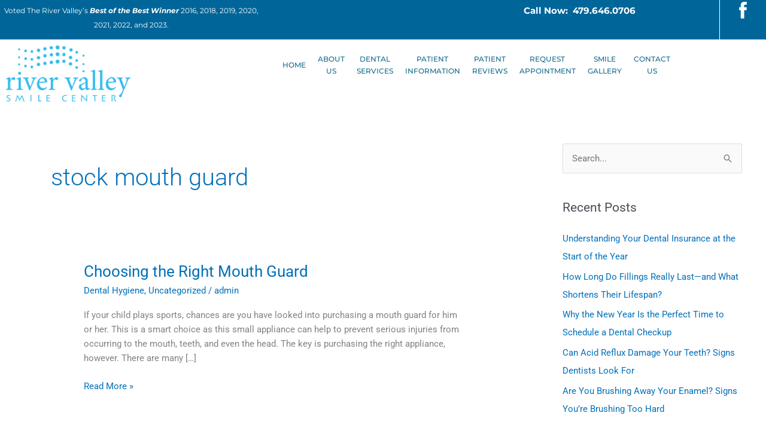

--- FILE ---
content_type: text/html; charset=UTF-8
request_url: https://rivervalleysmiles.com/tag/stock-mouth-guard/
body_size: 25462
content:
<!DOCTYPE html>
<html lang="en-US">
<head>
<meta charset="UTF-8">
<meta name="viewport" content="width=device-width, initial-scale=1">
	<link rel="profile" href="https://gmpg.org/xfn/11"> 
	<meta name='robots' content='index, follow, max-image-preview:large, max-snippet:-1, max-video-preview:-1' />

            <script data-no-defer="1" data-ezscrex="false" data-cfasync="false" data-pagespeed-no-defer data-cookieconsent="ignore">
                var ctPublicFunctions = {"_ajax_nonce":"b201d435c5","_rest_nonce":"5ffb0898ea","_ajax_url":"\/wp-admin\/admin-ajax.php","_rest_url":"https:\/\/rivervalleysmiles.com\/wp-json\/","data__cookies_type":"none","data__ajax_type":"rest","data__bot_detector_enabled":0,"data__frontend_data_log_enabled":1,"cookiePrefix":"","wprocket_detected":false,"host_url":"rivervalleysmiles.com","text__ee_click_to_select":"Click to select the whole data","text__ee_original_email":"The complete one is","text__ee_got_it":"Got it","text__ee_blocked":"Blocked","text__ee_cannot_connect":"Cannot connect","text__ee_cannot_decode":"Can not decode email. Unknown reason","text__ee_email_decoder":"CleanTalk email decoder","text__ee_wait_for_decoding":"The magic is on the way!","text__ee_decoding_process":"Please wait a few seconds while we decode the contact data."}
            </script>
        
            <script data-no-defer="1" data-ezscrex="false" data-cfasync="false" data-pagespeed-no-defer data-cookieconsent="ignore">
                var ctPublic = {"_ajax_nonce":"b201d435c5","settings__forms__check_internal":0,"settings__forms__check_external":0,"settings__forms__force_protection":0,"settings__forms__search_test":1,"settings__forms__wc_add_to_cart":0,"settings__data__bot_detector_enabled":0,"settings__sfw__anti_crawler":0,"blog_home":"https:\/\/rivervalleysmiles.com\/","pixel__setting":"3","pixel__enabled":false,"pixel__url":"https:\/\/moderate1-v4.cleantalk.org\/pixel\/b78b139e978d77b2d7b6ff634880b9a2.gif","data__email_check_before_post":1,"data__email_check_exist_post":0,"data__cookies_type":"none","data__key_is_ok":true,"data__visible_fields_required":true,"wl_brandname":"Anti-Spam by CleanTalk","wl_brandname_short":"CleanTalk","ct_checkjs_key":1509722949,"emailEncoderPassKey":"57c60158f3161b09df97d3b57ea47353","bot_detector_forms_excluded":"W10=","advancedCacheExists":false,"varnishCacheExists":false,"wc_ajax_add_to_cart":false}
            </script>
        
	<!-- This site is optimized with the Yoast SEO plugin v26.7 - https://yoast.com/wordpress/plugins/seo/ -->
	<title>stock mouth guard Archives - River Valley Smiles</title>
	<link rel="canonical" href="https://rivervalleysmiles.com/tag/stock-mouth-guard/" />
	<meta property="og:locale" content="en_US" />
	<meta property="og:type" content="article" />
	<meta property="og:title" content="stock mouth guard Archives - River Valley Smiles" />
	<meta property="og:url" content="https://rivervalleysmiles.com/tag/stock-mouth-guard/" />
	<meta property="og:site_name" content="River Valley Smiles" />
	<meta name="twitter:card" content="summary_large_image" />
	<script type="application/ld+json" class="yoast-schema-graph">{"@context":"https://schema.org","@graph":[{"@type":"CollectionPage","@id":"https://rivervalleysmiles.com/tag/stock-mouth-guard/","url":"https://rivervalleysmiles.com/tag/stock-mouth-guard/","name":"stock mouth guard Archives - River Valley Smiles","isPartOf":{"@id":"https://rivervalleysmiles.com/#website"},"breadcrumb":{"@id":"https://rivervalleysmiles.com/tag/stock-mouth-guard/#breadcrumb"},"inLanguage":"en-US"},{"@type":"BreadcrumbList","@id":"https://rivervalleysmiles.com/tag/stock-mouth-guard/#breadcrumb","itemListElement":[{"@type":"ListItem","position":1,"name":"Home","item":"https://rivervalleysmiles.com/"},{"@type":"ListItem","position":2,"name":"stock mouth guard"}]},{"@type":"WebSite","@id":"https://rivervalleysmiles.com/#website","url":"https://rivervalleysmiles.com/","name":"River Valley Smiles","description":"","publisher":{"@id":"https://rivervalleysmiles.com/#organization"},"potentialAction":[{"@type":"SearchAction","target":{"@type":"EntryPoint","urlTemplate":"https://rivervalleysmiles.com/?s={search_term_string}"},"query-input":{"@type":"PropertyValueSpecification","valueRequired":true,"valueName":"search_term_string"}}],"inLanguage":"en-US"},{"@type":"Organization","@id":"https://rivervalleysmiles.com/#organization","name":"River Valley Smiles","url":"https://rivervalleysmiles.com/","logo":{"@type":"ImageObject","inLanguage":"en-US","@id":"https://rivervalleysmiles.com/#/schema/logo/image/","url":"https://rivervalleysmiles.com/wp-content/uploads/2019/08/RVSCLogo.png","contentUrl":"https://rivervalleysmiles.com/wp-content/uploads/2019/08/RVSCLogo.png","width":250,"height":113,"caption":"River Valley Smiles"},"image":{"@id":"https://rivervalleysmiles.com/#/schema/logo/image/"}}]}</script>
	<!-- / Yoast SEO plugin. -->


<link rel='dns-prefetch' href='//fonts.googleapis.com' />
<link rel="alternate" type="application/rss+xml" title="River Valley Smiles &raquo; Feed" href="https://rivervalleysmiles.com/feed/" />
<link rel="alternate" type="application/rss+xml" title="River Valley Smiles &raquo; Comments Feed" href="https://rivervalleysmiles.com/comments/feed/" />
<link rel="alternate" type="application/rss+xml" title="River Valley Smiles &raquo; stock mouth guard Tag Feed" href="https://rivervalleysmiles.com/tag/stock-mouth-guard/feed/" />
<style id='wp-img-auto-sizes-contain-inline-css'>
img:is([sizes=auto i],[sizes^="auto," i]){contain-intrinsic-size:3000px 1500px}
/*# sourceURL=wp-img-auto-sizes-contain-inline-css */
</style>
<link rel='stylesheet' id='astra-theme-css-css' href='https://rivervalleysmiles.com/wp-content/themes/astra/assets/css/minified/style.min.css?ver=4.12.0' media='all' />
<style id='astra-theme-css-inline-css'>
.ast-no-sidebar .entry-content .alignfull {margin-left: calc( -50vw + 50%);margin-right: calc( -50vw + 50%);max-width: 100vw;width: 100vw;}.ast-no-sidebar .entry-content .alignwide {margin-left: calc(-41vw + 50%);margin-right: calc(-41vw + 50%);max-width: unset;width: unset;}.ast-no-sidebar .entry-content .alignfull .alignfull,.ast-no-sidebar .entry-content .alignfull .alignwide,.ast-no-sidebar .entry-content .alignwide .alignfull,.ast-no-sidebar .entry-content .alignwide .alignwide,.ast-no-sidebar .entry-content .wp-block-column .alignfull,.ast-no-sidebar .entry-content .wp-block-column .alignwide{width: 100%;margin-left: auto;margin-right: auto;}.wp-block-gallery,.blocks-gallery-grid {margin: 0;}.wp-block-separator {max-width: 100px;}.wp-block-separator.is-style-wide,.wp-block-separator.is-style-dots {max-width: none;}.entry-content .has-2-columns .wp-block-column:first-child {padding-right: 10px;}.entry-content .has-2-columns .wp-block-column:last-child {padding-left: 10px;}@media (max-width: 782px) {.entry-content .wp-block-columns .wp-block-column {flex-basis: 100%;}.entry-content .has-2-columns .wp-block-column:first-child {padding-right: 0;}.entry-content .has-2-columns .wp-block-column:last-child {padding-left: 0;}}body .entry-content .wp-block-latest-posts {margin-left: 0;}body .entry-content .wp-block-latest-posts li {list-style: none;}.ast-no-sidebar .ast-container .entry-content .wp-block-latest-posts {margin-left: 0;}.ast-header-break-point .entry-content .alignwide {margin-left: auto;margin-right: auto;}.entry-content .blocks-gallery-item img {margin-bottom: auto;}.wp-block-pullquote {border-top: 4px solid #555d66;border-bottom: 4px solid #555d66;color: #40464d;}:root{--ast-post-nav-space:0;--ast-container-default-xlg-padding:6.67em;--ast-container-default-lg-padding:5.67em;--ast-container-default-slg-padding:4.34em;--ast-container-default-md-padding:3.34em;--ast-container-default-sm-padding:6.67em;--ast-container-default-xs-padding:2.4em;--ast-container-default-xxs-padding:1.4em;--ast-code-block-background:#EEEEEE;--ast-comment-inputs-background:#FAFAFA;--ast-normal-container-width:1200px;--ast-narrow-container-width:750px;--ast-blog-title-font-weight:normal;--ast-blog-meta-weight:inherit;--ast-global-color-primary:var(--ast-global-color-5);--ast-global-color-secondary:var(--ast-global-color-4);--ast-global-color-alternate-background:var(--ast-global-color-7);--ast-global-color-subtle-background:var(--ast-global-color-6);--ast-bg-style-guide:var( --ast-global-color-secondary,--ast-global-color-5 );--ast-shadow-style-guide:0px 0px 4px 0 #00000057;--ast-global-dark-bg-style:#fff;--ast-global-dark-lfs:#fbfbfb;--ast-widget-bg-color:#fafafa;--ast-wc-container-head-bg-color:#fbfbfb;--ast-title-layout-bg:#eeeeee;--ast-search-border-color:#e7e7e7;--ast-lifter-hover-bg:#e6e6e6;--ast-gallery-block-color:#000;--srfm-color-input-label:var(--ast-global-color-2);}html{font-size:93.75%;}a,.page-title{color:var(--ast-global-color-0);}a:hover,a:focus{color:#1e99c6;}body,button,input,select,textarea,.ast-button,.ast-custom-button{font-family:-apple-system,BlinkMacSystemFont,Segoe UI,Roboto,Oxygen-Sans,Ubuntu,Cantarell,Helvetica Neue,sans-serif;font-weight:inherit;font-size:15px;font-size:1rem;line-height:var(--ast-body-line-height,1.65em);}blockquote{color:var(--ast-global-color-3);}.ast-site-identity .site-title a{color:var(--ast-global-color-2);}.site-title{font-size:35px;font-size:2.3333333333333rem;display:none;}.site-header .site-description{font-size:15px;font-size:1rem;display:none;}.entry-title{font-size:26px;font-size:1.7333333333333rem;}.archive .ast-article-post .ast-article-inner,.blog .ast-article-post .ast-article-inner,.archive .ast-article-post .ast-article-inner:hover,.blog .ast-article-post .ast-article-inner:hover{overflow:hidden;}h1,.entry-content :where(h1){font-size:40px;font-size:2.6666666666667rem;line-height:1.4em;}h2,.entry-content :where(h2){font-size:32px;font-size:2.1333333333333rem;line-height:1.3em;}h3,.entry-content :where(h3){font-size:26px;font-size:1.7333333333333rem;line-height:1.3em;}h4,.entry-content :where(h4){font-size:24px;font-size:1.6rem;line-height:1.2em;}h5,.entry-content :where(h5){font-size:20px;font-size:1.3333333333333rem;line-height:1.2em;}h6,.entry-content :where(h6){font-size:16px;font-size:1.0666666666667rem;line-height:1.25em;}::selection{background-color:var(--ast-global-color-0);color:#ffffff;}body,h1,h2,h3,h4,h5,h6,.entry-title a,.entry-content :where(h1,h2,h3,h4,h5,h6){color:var(--ast-global-color-3);}.tagcloud a:hover,.tagcloud a:focus,.tagcloud a.current-item{color:#ffffff;border-color:var(--ast-global-color-0);background-color:var(--ast-global-color-0);}input:focus,input[type="text"]:focus,input[type="email"]:focus,input[type="url"]:focus,input[type="password"]:focus,input[type="reset"]:focus,input[type="search"]:focus,textarea:focus{border-color:var(--ast-global-color-0);}input[type="radio"]:checked,input[type=reset],input[type="checkbox"]:checked,input[type="checkbox"]:hover:checked,input[type="checkbox"]:focus:checked,input[type=range]::-webkit-slider-thumb{border-color:var(--ast-global-color-0);background-color:var(--ast-global-color-0);box-shadow:none;}.site-footer a:hover + .post-count,.site-footer a:focus + .post-count{background:var(--ast-global-color-0);border-color:var(--ast-global-color-0);}.single .nav-links .nav-previous,.single .nav-links .nav-next{color:var(--ast-global-color-0);}.entry-meta,.entry-meta *{line-height:1.45;color:var(--ast-global-color-0);}.entry-meta a:not(.ast-button):hover,.entry-meta a:not(.ast-button):hover *,.entry-meta a:not(.ast-button):focus,.entry-meta a:not(.ast-button):focus *,.page-links > .page-link,.page-links .page-link:hover,.post-navigation a:hover{color:#1e99c6;}#cat option,.secondary .calendar_wrap thead a,.secondary .calendar_wrap thead a:visited{color:var(--ast-global-color-0);}.secondary .calendar_wrap #today,.ast-progress-val span{background:var(--ast-global-color-0);}.secondary a:hover + .post-count,.secondary a:focus + .post-count{background:var(--ast-global-color-0);border-color:var(--ast-global-color-0);}.calendar_wrap #today > a{color:#ffffff;}.page-links .page-link,.single .post-navigation a{color:var(--ast-global-color-0);}.ast-search-menu-icon .search-form button.search-submit{padding:0 4px;}.ast-search-menu-icon form.search-form{padding-right:0;}.ast-header-search .ast-search-menu-icon.ast-dropdown-active .search-form,.ast-header-search .ast-search-menu-icon.ast-dropdown-active .search-field:focus{transition:all 0.2s;}.search-form input.search-field:focus{outline:none;}.widget-title,.widget .wp-block-heading{font-size:21px;font-size:1.4rem;color:var(--ast-global-color-3);}#secondary,#secondary button,#secondary input,#secondary select,#secondary textarea{font-size:15px;font-size:1rem;}.ast-search-menu-icon.slide-search a:focus-visible:focus-visible,.astra-search-icon:focus-visible,#close:focus-visible,a:focus-visible,.ast-menu-toggle:focus-visible,.site .skip-link:focus-visible,.wp-block-loginout input:focus-visible,.wp-block-search.wp-block-search__button-inside .wp-block-search__inside-wrapper,.ast-header-navigation-arrow:focus-visible,.ast-orders-table__row .ast-orders-table__cell:focus-visible,a#ast-apply-coupon:focus-visible,#ast-apply-coupon:focus-visible,#close:focus-visible,.button.search-submit:focus-visible,#search_submit:focus,.normal-search:focus-visible,.ast-header-account-wrap:focus-visible,.astra-cart-drawer-close:focus,.ast-single-variation:focus,.ast-button:focus,.ast-builder-button-wrap:has(.ast-custom-button-link:focus),.ast-builder-button-wrap .ast-custom-button-link:focus{outline-style:dotted;outline-color:inherit;outline-width:thin;}input:focus,input[type="text"]:focus,input[type="email"]:focus,input[type="url"]:focus,input[type="password"]:focus,input[type="reset"]:focus,input[type="search"]:focus,input[type="number"]:focus,textarea:focus,.wp-block-search__input:focus,[data-section="section-header-mobile-trigger"] .ast-button-wrap .ast-mobile-menu-trigger-minimal:focus,.ast-mobile-popup-drawer.active .menu-toggle-close:focus,#ast-scroll-top:focus,#coupon_code:focus,#ast-coupon-code:focus{border-style:dotted;border-color:inherit;border-width:thin;}input{outline:none;}.main-header-menu .menu-link,.ast-header-custom-item a{color:var(--ast-global-color-3);}.main-header-menu .menu-item:hover > .menu-link,.main-header-menu .menu-item:hover > .ast-menu-toggle,.main-header-menu .ast-masthead-custom-menu-items a:hover,.main-header-menu .menu-item.focus > .menu-link,.main-header-menu .menu-item.focus > .ast-menu-toggle,.main-header-menu .current-menu-item > .menu-link,.main-header-menu .current-menu-ancestor > .menu-link,.main-header-menu .current-menu-item > .ast-menu-toggle,.main-header-menu .current-menu-ancestor > .ast-menu-toggle{color:var(--ast-global-color-0);}.header-main-layout-3 .ast-main-header-bar-alignment{margin-right:auto;}.header-main-layout-2 .site-header-section-left .ast-site-identity{text-align:left;}.ast-logo-title-inline .site-logo-img{padding-right:1em;}.site-logo-img img{ transition:all 0.2s linear;}body .ast-oembed-container *{position:absolute;top:0;width:100%;height:100%;left:0;}body .wp-block-embed-pocket-casts .ast-oembed-container *{position:unset;}.ast-header-break-point .ast-mobile-menu-buttons-minimal.menu-toggle{background:transparent;color:var(--ast-global-color-0);}.ast-header-break-point .ast-mobile-menu-buttons-outline.menu-toggle{background:transparent;border:1px solid var(--ast-global-color-0);color:var(--ast-global-color-0);}.ast-header-break-point .ast-mobile-menu-buttons-fill.menu-toggle{background:var(--ast-global-color-0);}.ast-single-post-featured-section + article {margin-top: 2em;}.site-content .ast-single-post-featured-section img {width: 100%;overflow: hidden;object-fit: cover;}.site > .ast-single-related-posts-container {margin-top: 0;}@media (min-width: 769px) {.ast-desktop .ast-container--narrow {max-width: var(--ast-narrow-container-width);margin: 0 auto;}}#secondary {margin: 4em 0 2.5em;word-break: break-word;line-height: 2;}#secondary li {margin-bottom: 0.25em;}#secondary li:last-child {margin-bottom: 0;}@media (max-width: 768px) {.js_active .ast-plain-container.ast-single-post #secondary {margin-top: 1.5em;}}.ast-separate-container.ast-two-container #secondary .widget {background-color: #fff;padding: 2em;margin-bottom: 2em;}@media (min-width: 993px) {.ast-left-sidebar #secondary {padding-right: 60px;}.ast-right-sidebar #secondary {padding-left: 60px;}}@media (max-width: 993px) {.ast-right-sidebar #secondary {padding-left: 30px;}.ast-left-sidebar #secondary {padding-right: 30px;}}.footer-adv .footer-adv-overlay{border-top-style:solid;border-top-color:#7a7a7a;}.wp-block-buttons.aligncenter{justify-content:center;}@media (max-width:782px){.entry-content .wp-block-columns .wp-block-column{margin-left:0px;}}.wp-block-image.aligncenter{margin-left:auto;margin-right:auto;}.wp-block-table.aligncenter{margin-left:auto;margin-right:auto;}.wp-block-buttons .wp-block-button.is-style-outline .wp-block-button__link.wp-element-button,.ast-outline-button,.wp-block-uagb-buttons-child .uagb-buttons-repeater.ast-outline-button{border-top-width:2px;border-right-width:2px;border-bottom-width:2px;border-left-width:2px;font-family:inherit;font-weight:inherit;line-height:1em;}.wp-block-button .wp-block-button__link.wp-element-button.is-style-outline:not(.has-background),.wp-block-button.is-style-outline>.wp-block-button__link.wp-element-button:not(.has-background),.ast-outline-button{background-color:transparent;}.entry-content[data-ast-blocks-layout] > figure{margin-bottom:1em;}.elementor-widget-container .elementor-loop-container .e-loop-item[data-elementor-type="loop-item"]{width:100%;}@media (max-width:768px){.ast-left-sidebar #content > .ast-container{display:flex;flex-direction:column-reverse;width:100%;}.ast-separate-container .ast-article-post,.ast-separate-container .ast-article-single{padding:1.5em 2.14em;}.ast-author-box img.avatar{margin:20px 0 0 0;}}@media (max-width:768px){#secondary.secondary{padding-top:0;}.ast-separate-container.ast-right-sidebar #secondary{padding-left:1em;padding-right:1em;}.ast-separate-container.ast-two-container #secondary{padding-left:0;padding-right:0;}.ast-page-builder-template .entry-header #secondary,.ast-page-builder-template #secondary{margin-top:1.5em;}}@media (max-width:768px){.ast-right-sidebar #primary{padding-right:0;}.ast-page-builder-template.ast-left-sidebar #secondary,.ast-page-builder-template.ast-right-sidebar #secondary{padding-right:20px;padding-left:20px;}.ast-right-sidebar #secondary,.ast-left-sidebar #primary{padding-left:0;}.ast-left-sidebar #secondary{padding-right:0;}}@media (min-width:769px){.ast-separate-container.ast-right-sidebar #primary,.ast-separate-container.ast-left-sidebar #primary{border:0;}.search-no-results.ast-separate-container #primary{margin-bottom:4em;}}@media (min-width:769px){.ast-right-sidebar #primary{border-right:1px solid var(--ast-border-color);}.ast-left-sidebar #primary{border-left:1px solid var(--ast-border-color);}.ast-right-sidebar #secondary{border-left:1px solid var(--ast-border-color);margin-left:-1px;}.ast-left-sidebar #secondary{border-right:1px solid var(--ast-border-color);margin-right:-1px;}.ast-separate-container.ast-two-container.ast-right-sidebar #secondary{padding-left:30px;padding-right:0;}.ast-separate-container.ast-two-container.ast-left-sidebar #secondary{padding-right:30px;padding-left:0;}.ast-separate-container.ast-right-sidebar #secondary,.ast-separate-container.ast-left-sidebar #secondary{border:0;margin-left:auto;margin-right:auto;}.ast-separate-container.ast-two-container #secondary .widget:last-child{margin-bottom:0;}}.menu-toggle,button,.ast-button,.ast-custom-button,.button,input#submit,input[type="button"],input[type="submit"],input[type="reset"]{color:#ffffff;border-color:var(--ast-global-color-0);background-color:var(--ast-global-color-0);padding-top:10px;padding-right:40px;padding-bottom:10px;padding-left:40px;font-family:inherit;font-weight:inherit;}button:focus,.menu-toggle:hover,button:hover,.ast-button:hover,.ast-custom-button:hover .button:hover,.ast-custom-button:hover,input[type=reset]:hover,input[type=reset]:focus,input#submit:hover,input#submit:focus,input[type="button"]:hover,input[type="button"]:focus,input[type="submit"]:hover,input[type="submit"]:focus{color:#ffffff;background-color:#1e99c6;border-color:#1e99c6;}@media (max-width:768px){.ast-mobile-header-stack .main-header-bar .ast-search-menu-icon{display:inline-block;}.ast-header-break-point.ast-header-custom-item-outside .ast-mobile-header-stack .main-header-bar .ast-search-icon{margin:0;}.ast-comment-avatar-wrap img{max-width:2.5em;}.ast-comment-meta{padding:0 1.8888em 1.3333em;}.ast-separate-container .ast-comment-list li.depth-1{padding:1.5em 2.14em;}.ast-separate-container .comment-respond{padding:2em 2.14em;}}@media (min-width:544px){.ast-container{max-width:100%;}}@media (max-width:544px){.ast-separate-container .ast-article-post,.ast-separate-container .ast-article-single,.ast-separate-container .comments-title,.ast-separate-container .ast-archive-description{padding:1.5em 1em;}.ast-separate-container #content .ast-container{padding-left:0.54em;padding-right:0.54em;}.ast-separate-container .ast-comment-list .bypostauthor{padding:.5em;}.ast-search-menu-icon.ast-dropdown-active .search-field{width:170px;}.ast-separate-container #secondary{padding-top:0;}.ast-separate-container.ast-two-container #secondary .widget{margin-bottom:1.5em;padding-left:1em;padding-right:1em;}.site-branding img,.site-header .site-logo-img .custom-logo-link img{max-width:100%;}} #ast-mobile-header .ast-site-header-cart-li a{pointer-events:none;}body,.ast-separate-container{background-color:#ffffff;}.ast-no-sidebar.ast-separate-container .entry-content .alignfull {margin-left: -6.67em;margin-right: -6.67em;width: auto;}@media (max-width: 1200px) {.ast-no-sidebar.ast-separate-container .entry-content .alignfull {margin-left: -2.4em;margin-right: -2.4em;}}@media (max-width: 768px) {.ast-no-sidebar.ast-separate-container .entry-content .alignfull {margin-left: -2.14em;margin-right: -2.14em;}}@media (max-width: 544px) {.ast-no-sidebar.ast-separate-container .entry-content .alignfull {margin-left: -1em;margin-right: -1em;}}.ast-no-sidebar.ast-separate-container .entry-content .alignwide {margin-left: -20px;margin-right: -20px;}.ast-no-sidebar.ast-separate-container .entry-content .wp-block-column .alignfull,.ast-no-sidebar.ast-separate-container .entry-content .wp-block-column .alignwide {margin-left: auto;margin-right: auto;width: 100%;}@media (max-width:768px){.site-title{display:none;}.site-header .site-description{display:none;}h1,.entry-content :where(h1){font-size:30px;}h2,.entry-content :where(h2){font-size:25px;}h3,.entry-content :where(h3){font-size:20px;}}@media (max-width:544px){.site-title{display:none;}.site-header .site-description{display:none;}h1,.entry-content :where(h1){font-size:30px;}h2,.entry-content :where(h2){font-size:25px;}h3,.entry-content :where(h3){font-size:20px;}}@media (max-width:768px){html{font-size:85.5%;}}@media (max-width:544px){html{font-size:85.5%;}}@media (min-width:769px){.ast-container{max-width:1240px;}}@font-face {font-family: "Astra";src: url(https://rivervalleysmiles.com/wp-content/themes/astra/assets/fonts/astra.woff) format("woff"),url(https://rivervalleysmiles.com/wp-content/themes/astra/assets/fonts/astra.ttf) format("truetype"),url(https://rivervalleysmiles.com/wp-content/themes/astra/assets/fonts/astra.svg#astra) format("svg");font-weight: normal;font-style: normal;font-display: fallback;}@media (max-width:921px) {.main-header-bar .main-header-bar-navigation{display:none;}}.ast-blog-layout-classic-grid .ast-article-inner{box-shadow:0px 6px 15px -2px rgba(16,24,40,0.05);}.ast-separate-container .ast-blog-layout-classic-grid .ast-article-inner,.ast-plain-container .ast-blog-layout-classic-grid .ast-article-inner{height:100%;}.ast-blog-layout-6-grid .ast-blog-featured-section:before { content: ""; }.cat-links.badge a,.tags-links.badge a {padding: 4px 8px;border-radius: 3px;font-weight: 400;}.cat-links.underline a,.tags-links.underline a{text-decoration: underline;}.ast-desktop .main-header-menu.submenu-with-border .sub-menu,.ast-desktop .main-header-menu.submenu-with-border .astra-full-megamenu-wrapper{border-color:var(--ast-global-color-0);}.ast-desktop .main-header-menu.submenu-with-border .sub-menu{border-top-width:2px;border-style:solid;}.ast-desktop .main-header-menu.submenu-with-border .sub-menu .sub-menu{top:-2px;}.ast-desktop .main-header-menu.submenu-with-border .sub-menu .menu-link,.ast-desktop .main-header-menu.submenu-with-border .children .menu-link{border-bottom-width:0px;border-style:solid;border-color:#eaeaea;}@media (min-width:769px){.main-header-menu .sub-menu .menu-item.ast-left-align-sub-menu:hover > .sub-menu,.main-header-menu .sub-menu .menu-item.ast-left-align-sub-menu.focus > .sub-menu{margin-left:-0px;}}.ast-small-footer{border-top-style:solid;border-top-width:1px;border-top-color:#7a7a7a;}.ast-small-footer-wrap{text-align:center;}.site .comments-area{padding-bottom:3em;}.ast-header-break-point.ast-header-custom-item-inside .main-header-bar .main-header-bar-navigation .ast-search-icon {display: none;}.ast-header-break-point.ast-header-custom-item-inside .main-header-bar .ast-search-menu-icon .search-form {padding: 0;display: block;overflow: hidden;}.ast-header-break-point .ast-header-custom-item .widget:last-child {margin-bottom: 1em;}.ast-header-custom-item .widget {margin: 0.5em;display: inline-block;vertical-align: middle;}.ast-header-custom-item .widget p {margin-bottom: 0;}.ast-header-custom-item .widget li {width: auto;}.ast-header-custom-item-inside .button-custom-menu-item .menu-link {display: none;}.ast-header-custom-item-inside.ast-header-break-point .button-custom-menu-item .ast-custom-button-link {display: none;}.ast-header-custom-item-inside.ast-header-break-point .button-custom-menu-item .menu-link {display: block;}.ast-header-break-point.ast-header-custom-item-outside .main-header-bar .ast-search-icon {margin-right: 1em;}.ast-header-break-point.ast-header-custom-item-inside .main-header-bar .ast-search-menu-icon .search-field,.ast-header-break-point.ast-header-custom-item-inside .main-header-bar .ast-search-menu-icon.ast-inline-search .search-field {width: 100%;padding-right: 5.5em;}.ast-header-break-point.ast-header-custom-item-inside .main-header-bar .ast-search-menu-icon .search-submit {display: block;position: absolute;height: 100%;top: 0;right: 0;padding: 0 1em;border-radius: 0;}.ast-header-break-point .ast-header-custom-item .ast-masthead-custom-menu-items {padding-left: 20px;padding-right: 20px;margin-bottom: 1em;margin-top: 1em;}.ast-header-custom-item-inside.ast-header-break-point .button-custom-menu-item {padding-left: 0;padding-right: 0;margin-top: 0;margin-bottom: 0;}.astra-icon-down_arrow::after {content: "\e900";font-family: Astra;}.astra-icon-close::after {content: "\e5cd";font-family: Astra;}.astra-icon-drag_handle::after {content: "\e25d";font-family: Astra;}.astra-icon-format_align_justify::after {content: "\e235";font-family: Astra;}.astra-icon-menu::after {content: "\e5d2";font-family: Astra;}.astra-icon-reorder::after {content: "\e8fe";font-family: Astra;}.astra-icon-search::after {content: "\e8b6";font-family: Astra;}.astra-icon-zoom_in::after {content: "\e56b";font-family: Astra;}.astra-icon-check-circle::after {content: "\e901";font-family: Astra;}.astra-icon-shopping-cart::after {content: "\f07a";font-family: Astra;}.astra-icon-shopping-bag::after {content: "\f290";font-family: Astra;}.astra-icon-shopping-basket::after {content: "\f291";font-family: Astra;}.astra-icon-circle-o::after {content: "\e903";font-family: Astra;}.astra-icon-certificate::after {content: "\e902";font-family: Astra;}blockquote {padding: 1.2em;}:root .has-ast-global-color-0-color{color:var(--ast-global-color-0);}:root .has-ast-global-color-0-background-color{background-color:var(--ast-global-color-0);}:root .wp-block-button .has-ast-global-color-0-color{color:var(--ast-global-color-0);}:root .wp-block-button .has-ast-global-color-0-background-color{background-color:var(--ast-global-color-0);}:root .has-ast-global-color-1-color{color:var(--ast-global-color-1);}:root .has-ast-global-color-1-background-color{background-color:var(--ast-global-color-1);}:root .wp-block-button .has-ast-global-color-1-color{color:var(--ast-global-color-1);}:root .wp-block-button .has-ast-global-color-1-background-color{background-color:var(--ast-global-color-1);}:root .has-ast-global-color-2-color{color:var(--ast-global-color-2);}:root .has-ast-global-color-2-background-color{background-color:var(--ast-global-color-2);}:root .wp-block-button .has-ast-global-color-2-color{color:var(--ast-global-color-2);}:root .wp-block-button .has-ast-global-color-2-background-color{background-color:var(--ast-global-color-2);}:root .has-ast-global-color-3-color{color:var(--ast-global-color-3);}:root .has-ast-global-color-3-background-color{background-color:var(--ast-global-color-3);}:root .wp-block-button .has-ast-global-color-3-color{color:var(--ast-global-color-3);}:root .wp-block-button .has-ast-global-color-3-background-color{background-color:var(--ast-global-color-3);}:root .has-ast-global-color-4-color{color:var(--ast-global-color-4);}:root .has-ast-global-color-4-background-color{background-color:var(--ast-global-color-4);}:root .wp-block-button .has-ast-global-color-4-color{color:var(--ast-global-color-4);}:root .wp-block-button .has-ast-global-color-4-background-color{background-color:var(--ast-global-color-4);}:root .has-ast-global-color-5-color{color:var(--ast-global-color-5);}:root .has-ast-global-color-5-background-color{background-color:var(--ast-global-color-5);}:root .wp-block-button .has-ast-global-color-5-color{color:var(--ast-global-color-5);}:root .wp-block-button .has-ast-global-color-5-background-color{background-color:var(--ast-global-color-5);}:root .has-ast-global-color-6-color{color:var(--ast-global-color-6);}:root .has-ast-global-color-6-background-color{background-color:var(--ast-global-color-6);}:root .wp-block-button .has-ast-global-color-6-color{color:var(--ast-global-color-6);}:root .wp-block-button .has-ast-global-color-6-background-color{background-color:var(--ast-global-color-6);}:root .has-ast-global-color-7-color{color:var(--ast-global-color-7);}:root .has-ast-global-color-7-background-color{background-color:var(--ast-global-color-7);}:root .wp-block-button .has-ast-global-color-7-color{color:var(--ast-global-color-7);}:root .wp-block-button .has-ast-global-color-7-background-color{background-color:var(--ast-global-color-7);}:root .has-ast-global-color-8-color{color:var(--ast-global-color-8);}:root .has-ast-global-color-8-background-color{background-color:var(--ast-global-color-8);}:root .wp-block-button .has-ast-global-color-8-color{color:var(--ast-global-color-8);}:root .wp-block-button .has-ast-global-color-8-background-color{background-color:var(--ast-global-color-8);}:root{--ast-global-color-0:#0170B9;--ast-global-color-1:#3a3a3a;--ast-global-color-2:#3a3a3a;--ast-global-color-3:#4B4F58;--ast-global-color-4:#F5F5F5;--ast-global-color-5:#FFFFFF;--ast-global-color-6:#E5E5E5;--ast-global-color-7:#424242;--ast-global-color-8:#000000;}:root {--ast-border-color : #dddddd;}.ast-archive-entry-banner {-js-display: flex;display: flex;flex-direction: column;justify-content: center;text-align: center;position: relative;background: var(--ast-title-layout-bg);}.ast-archive-entry-banner[data-banner-width-type="custom"] {margin: 0 auto;width: 100%;}.ast-archive-entry-banner[data-banner-layout="layout-1"] {background: inherit;padding: 20px 0;text-align: left;}body.archive .ast-archive-description{max-width:1200px;width:100%;text-align:left;padding-top:3em;padding-right:3em;padding-bottom:3em;padding-left:3em;}body.archive .ast-archive-description .ast-archive-title,body.archive .ast-archive-description .ast-archive-title *{font-size:40px;font-size:2.6666666666667rem;}body.archive .ast-archive-description > *:not(:last-child){margin-bottom:10px;}@media (max-width:768px){body.archive .ast-archive-description{text-align:left;}}@media (max-width:544px){body.archive .ast-archive-description{text-align:left;}}.ast-breadcrumbs .trail-browse,.ast-breadcrumbs .trail-items,.ast-breadcrumbs .trail-items li{display:inline-block;margin:0;padding:0;border:none;background:inherit;text-indent:0;text-decoration:none;}.ast-breadcrumbs .trail-browse{font-size:inherit;font-style:inherit;font-weight:inherit;color:inherit;}.ast-breadcrumbs .trail-items{list-style:none;}.trail-items li::after{padding:0 0.3em;content:"\00bb";}.trail-items li:last-of-type::after{display:none;}h1,h2,h3,h4,h5,h6,.entry-content :where(h1,h2,h3,h4,h5,h6){color:var(--ast-global-color-2);}.elementor-posts-container [CLASS*="ast-width-"]{width:100%;}.elementor-template-full-width .ast-container{display:block;}.elementor-screen-only,.screen-reader-text,.screen-reader-text span,.ui-helper-hidden-accessible{top:0 !important;}@media (max-width:544px){.elementor-element .elementor-wc-products .woocommerce[class*="columns-"] ul.products li.product{width:auto;margin:0;}.elementor-element .woocommerce .woocommerce-result-count{float:none;}}.ast-header-break-point .main-header-bar{border-bottom-width:1px;}@media (min-width:769px){.main-header-bar{border-bottom-width:1px;}}@media (min-width:769px){#primary{width:70%;}#secondary{width:30%;}}.main-header-menu .menu-item, #astra-footer-menu .menu-item, .main-header-bar .ast-masthead-custom-menu-items{-js-display:flex;display:flex;-webkit-box-pack:center;-webkit-justify-content:center;-moz-box-pack:center;-ms-flex-pack:center;justify-content:center;-webkit-box-orient:vertical;-webkit-box-direction:normal;-webkit-flex-direction:column;-moz-box-orient:vertical;-moz-box-direction:normal;-ms-flex-direction:column;flex-direction:column;}.main-header-menu > .menu-item > .menu-link, #astra-footer-menu > .menu-item > .menu-link{height:100%;-webkit-box-align:center;-webkit-align-items:center;-moz-box-align:center;-ms-flex-align:center;align-items:center;-js-display:flex;display:flex;}.ast-primary-menu-disabled .main-header-bar .ast-masthead-custom-menu-items{flex:unset;}.header-main-layout-1 .ast-flex.main-header-container, .header-main-layout-3 .ast-flex.main-header-container{-webkit-align-content:center;-ms-flex-line-pack:center;align-content:center;-webkit-box-align:center;-webkit-align-items:center;-moz-box-align:center;-ms-flex-align:center;align-items:center;}.main-header-menu .sub-menu .menu-item.menu-item-has-children > .menu-link:after{position:absolute;right:1em;top:50%;transform:translate(0,-50%) rotate(270deg);}.ast-header-break-point .main-header-bar .main-header-bar-navigation .page_item_has_children > .ast-menu-toggle::before, .ast-header-break-point .main-header-bar .main-header-bar-navigation .menu-item-has-children > .ast-menu-toggle::before, .ast-mobile-popup-drawer .main-header-bar-navigation .menu-item-has-children>.ast-menu-toggle::before, .ast-header-break-point .ast-mobile-header-wrap .main-header-bar-navigation .menu-item-has-children > .ast-menu-toggle::before{font-weight:bold;content:"\e900";font-family:Astra;text-decoration:inherit;display:inline-block;}.ast-header-break-point .main-navigation ul.sub-menu .menu-item .menu-link:before{content:"\e900";font-family:Astra;font-size:.65em;text-decoration:inherit;display:inline-block;transform:translate(0, -2px) rotateZ(270deg);margin-right:5px;}.widget_search .search-form:after{font-family:Astra;font-size:1.2em;font-weight:normal;content:"\e8b6";position:absolute;top:50%;right:15px;transform:translate(0, -50%);}.astra-search-icon::before{content:"\e8b6";font-family:Astra;font-style:normal;font-weight:normal;text-decoration:inherit;text-align:center;-webkit-font-smoothing:antialiased;-moz-osx-font-smoothing:grayscale;z-index:3;}.main-header-bar .main-header-bar-navigation .page_item_has_children > a:after, .main-header-bar .main-header-bar-navigation .menu-item-has-children > a:after, .menu-item-has-children .ast-header-navigation-arrow:after{content:"\e900";display:inline-block;font-family:Astra;font-size:.6rem;font-weight:bold;text-rendering:auto;-webkit-font-smoothing:antialiased;-moz-osx-font-smoothing:grayscale;margin-left:10px;line-height:normal;}.menu-item-has-children .sub-menu .ast-header-navigation-arrow:after{margin-left:0;}.ast-mobile-popup-drawer .main-header-bar-navigation .ast-submenu-expanded>.ast-menu-toggle::before{transform:rotateX(180deg);}.ast-header-break-point .main-header-bar-navigation .menu-item-has-children > .menu-link:after{display:none;}@media (min-width:769px){.ast-builder-menu .main-navigation > ul > li:last-child a{margin-right:0;}}.ast-separate-container .ast-article-inner{background-color:transparent;background-image:none;}.ast-separate-container .ast-article-post{background-color:var(--ast-global-color-5);}@media (max-width:768px){.ast-separate-container .ast-article-post{background-color:var(--ast-global-color-5);}}@media (max-width:544px){.ast-separate-container .ast-article-post{background-color:var(--ast-global-color-5);}}.ast-separate-container .ast-article-single:not(.ast-related-post), .ast-separate-container .error-404, .ast-separate-container .no-results, .single.ast-separate-container  .ast-author-meta, .ast-separate-container .related-posts-title-wrapper, .ast-separate-container .comments-count-wrapper, .ast-box-layout.ast-plain-container .site-content, .ast-padded-layout.ast-plain-container .site-content, .ast-separate-container .ast-archive-description, .ast-separate-container .comments-area .comment-respond, .ast-separate-container .comments-area .ast-comment-list li, .ast-separate-container .comments-area .comments-title{background-color:var(--ast-global-color-5);}@media (max-width:768px){.ast-separate-container .ast-article-single:not(.ast-related-post), .ast-separate-container .error-404, .ast-separate-container .no-results, .single.ast-separate-container  .ast-author-meta, .ast-separate-container .related-posts-title-wrapper, .ast-separate-container .comments-count-wrapper, .ast-box-layout.ast-plain-container .site-content, .ast-padded-layout.ast-plain-container .site-content, .ast-separate-container .ast-archive-description{background-color:var(--ast-global-color-5);}}@media (max-width:544px){.ast-separate-container .ast-article-single:not(.ast-related-post), .ast-separate-container .error-404, .ast-separate-container .no-results, .single.ast-separate-container  .ast-author-meta, .ast-separate-container .related-posts-title-wrapper, .ast-separate-container .comments-count-wrapper, .ast-box-layout.ast-plain-container .site-content, .ast-padded-layout.ast-plain-container .site-content, .ast-separate-container .ast-archive-description{background-color:var(--ast-global-color-5);}}.ast-separate-container.ast-two-container #secondary .widget{background-color:var(--ast-global-color-5);}@media (max-width:768px){.ast-separate-container.ast-two-container #secondary .widget{background-color:var(--ast-global-color-5);}}@media (max-width:544px){.ast-separate-container.ast-two-container #secondary .widget{background-color:var(--ast-global-color-5);}}:root{--e-global-color-astglobalcolor0:#0170B9;--e-global-color-astglobalcolor1:#3a3a3a;--e-global-color-astglobalcolor2:#3a3a3a;--e-global-color-astglobalcolor3:#4B4F58;--e-global-color-astglobalcolor4:#F5F5F5;--e-global-color-astglobalcolor5:#FFFFFF;--e-global-color-astglobalcolor6:#E5E5E5;--e-global-color-astglobalcolor7:#424242;--e-global-color-astglobalcolor8:#000000;}
/*# sourceURL=astra-theme-css-inline-css */
</style>
<style id='wp-emoji-styles-inline-css'>

	img.wp-smiley, img.emoji {
		display: inline !important;
		border: none !important;
		box-shadow: none !important;
		height: 1em !important;
		width: 1em !important;
		margin: 0 0.07em !important;
		vertical-align: -0.1em !important;
		background: none !important;
		padding: 0 !important;
	}
/*# sourceURL=wp-emoji-styles-inline-css */
</style>
<link rel='stylesheet' id='wp-block-library-css' href='https://rivervalleysmiles.com/wp-includes/css/dist/block-library/style.min.css?ver=6.9' media='all' />
<style id='global-styles-inline-css'>
:root{--wp--preset--aspect-ratio--square: 1;--wp--preset--aspect-ratio--4-3: 4/3;--wp--preset--aspect-ratio--3-4: 3/4;--wp--preset--aspect-ratio--3-2: 3/2;--wp--preset--aspect-ratio--2-3: 2/3;--wp--preset--aspect-ratio--16-9: 16/9;--wp--preset--aspect-ratio--9-16: 9/16;--wp--preset--color--black: #000000;--wp--preset--color--cyan-bluish-gray: #abb8c3;--wp--preset--color--white: #ffffff;--wp--preset--color--pale-pink: #f78da7;--wp--preset--color--vivid-red: #cf2e2e;--wp--preset--color--luminous-vivid-orange: #ff6900;--wp--preset--color--luminous-vivid-amber: #fcb900;--wp--preset--color--light-green-cyan: #7bdcb5;--wp--preset--color--vivid-green-cyan: #00d084;--wp--preset--color--pale-cyan-blue: #8ed1fc;--wp--preset--color--vivid-cyan-blue: #0693e3;--wp--preset--color--vivid-purple: #9b51e0;--wp--preset--color--ast-global-color-0: var(--ast-global-color-0);--wp--preset--color--ast-global-color-1: var(--ast-global-color-1);--wp--preset--color--ast-global-color-2: var(--ast-global-color-2);--wp--preset--color--ast-global-color-3: var(--ast-global-color-3);--wp--preset--color--ast-global-color-4: var(--ast-global-color-4);--wp--preset--color--ast-global-color-5: var(--ast-global-color-5);--wp--preset--color--ast-global-color-6: var(--ast-global-color-6);--wp--preset--color--ast-global-color-7: var(--ast-global-color-7);--wp--preset--color--ast-global-color-8: var(--ast-global-color-8);--wp--preset--gradient--vivid-cyan-blue-to-vivid-purple: linear-gradient(135deg,rgb(6,147,227) 0%,rgb(155,81,224) 100%);--wp--preset--gradient--light-green-cyan-to-vivid-green-cyan: linear-gradient(135deg,rgb(122,220,180) 0%,rgb(0,208,130) 100%);--wp--preset--gradient--luminous-vivid-amber-to-luminous-vivid-orange: linear-gradient(135deg,rgb(252,185,0) 0%,rgb(255,105,0) 100%);--wp--preset--gradient--luminous-vivid-orange-to-vivid-red: linear-gradient(135deg,rgb(255,105,0) 0%,rgb(207,46,46) 100%);--wp--preset--gradient--very-light-gray-to-cyan-bluish-gray: linear-gradient(135deg,rgb(238,238,238) 0%,rgb(169,184,195) 100%);--wp--preset--gradient--cool-to-warm-spectrum: linear-gradient(135deg,rgb(74,234,220) 0%,rgb(151,120,209) 20%,rgb(207,42,186) 40%,rgb(238,44,130) 60%,rgb(251,105,98) 80%,rgb(254,248,76) 100%);--wp--preset--gradient--blush-light-purple: linear-gradient(135deg,rgb(255,206,236) 0%,rgb(152,150,240) 100%);--wp--preset--gradient--blush-bordeaux: linear-gradient(135deg,rgb(254,205,165) 0%,rgb(254,45,45) 50%,rgb(107,0,62) 100%);--wp--preset--gradient--luminous-dusk: linear-gradient(135deg,rgb(255,203,112) 0%,rgb(199,81,192) 50%,rgb(65,88,208) 100%);--wp--preset--gradient--pale-ocean: linear-gradient(135deg,rgb(255,245,203) 0%,rgb(182,227,212) 50%,rgb(51,167,181) 100%);--wp--preset--gradient--electric-grass: linear-gradient(135deg,rgb(202,248,128) 0%,rgb(113,206,126) 100%);--wp--preset--gradient--midnight: linear-gradient(135deg,rgb(2,3,129) 0%,rgb(40,116,252) 100%);--wp--preset--font-size--small: 13px;--wp--preset--font-size--medium: 20px;--wp--preset--font-size--large: 36px;--wp--preset--font-size--x-large: 42px;--wp--preset--spacing--20: 0.44rem;--wp--preset--spacing--30: 0.67rem;--wp--preset--spacing--40: 1rem;--wp--preset--spacing--50: 1.5rem;--wp--preset--spacing--60: 2.25rem;--wp--preset--spacing--70: 3.38rem;--wp--preset--spacing--80: 5.06rem;--wp--preset--shadow--natural: 6px 6px 9px rgba(0, 0, 0, 0.2);--wp--preset--shadow--deep: 12px 12px 50px rgba(0, 0, 0, 0.4);--wp--preset--shadow--sharp: 6px 6px 0px rgba(0, 0, 0, 0.2);--wp--preset--shadow--outlined: 6px 6px 0px -3px rgb(255, 255, 255), 6px 6px rgb(0, 0, 0);--wp--preset--shadow--crisp: 6px 6px 0px rgb(0, 0, 0);}:root { --wp--style--global--content-size: var(--wp--custom--ast-content-width-size);--wp--style--global--wide-size: var(--wp--custom--ast-wide-width-size); }:where(body) { margin: 0; }.wp-site-blocks > .alignleft { float: left; margin-right: 2em; }.wp-site-blocks > .alignright { float: right; margin-left: 2em; }.wp-site-blocks > .aligncenter { justify-content: center; margin-left: auto; margin-right: auto; }:where(.wp-site-blocks) > * { margin-block-start: 24px; margin-block-end: 0; }:where(.wp-site-blocks) > :first-child { margin-block-start: 0; }:where(.wp-site-blocks) > :last-child { margin-block-end: 0; }:root { --wp--style--block-gap: 24px; }:root :where(.is-layout-flow) > :first-child{margin-block-start: 0;}:root :where(.is-layout-flow) > :last-child{margin-block-end: 0;}:root :where(.is-layout-flow) > *{margin-block-start: 24px;margin-block-end: 0;}:root :where(.is-layout-constrained) > :first-child{margin-block-start: 0;}:root :where(.is-layout-constrained) > :last-child{margin-block-end: 0;}:root :where(.is-layout-constrained) > *{margin-block-start: 24px;margin-block-end: 0;}:root :where(.is-layout-flex){gap: 24px;}:root :where(.is-layout-grid){gap: 24px;}.is-layout-flow > .alignleft{float: left;margin-inline-start: 0;margin-inline-end: 2em;}.is-layout-flow > .alignright{float: right;margin-inline-start: 2em;margin-inline-end: 0;}.is-layout-flow > .aligncenter{margin-left: auto !important;margin-right: auto !important;}.is-layout-constrained > .alignleft{float: left;margin-inline-start: 0;margin-inline-end: 2em;}.is-layout-constrained > .alignright{float: right;margin-inline-start: 2em;margin-inline-end: 0;}.is-layout-constrained > .aligncenter{margin-left: auto !important;margin-right: auto !important;}.is-layout-constrained > :where(:not(.alignleft):not(.alignright):not(.alignfull)){max-width: var(--wp--style--global--content-size);margin-left: auto !important;margin-right: auto !important;}.is-layout-constrained > .alignwide{max-width: var(--wp--style--global--wide-size);}body .is-layout-flex{display: flex;}.is-layout-flex{flex-wrap: wrap;align-items: center;}.is-layout-flex > :is(*, div){margin: 0;}body .is-layout-grid{display: grid;}.is-layout-grid > :is(*, div){margin: 0;}body{padding-top: 0px;padding-right: 0px;padding-bottom: 0px;padding-left: 0px;}a:where(:not(.wp-element-button)){text-decoration: none;}:root :where(.wp-element-button, .wp-block-button__link){background-color: #32373c;border-width: 0;color: #fff;font-family: inherit;font-size: inherit;font-style: inherit;font-weight: inherit;letter-spacing: inherit;line-height: inherit;padding-top: calc(0.667em + 2px);padding-right: calc(1.333em + 2px);padding-bottom: calc(0.667em + 2px);padding-left: calc(1.333em + 2px);text-decoration: none;text-transform: inherit;}.has-black-color{color: var(--wp--preset--color--black) !important;}.has-cyan-bluish-gray-color{color: var(--wp--preset--color--cyan-bluish-gray) !important;}.has-white-color{color: var(--wp--preset--color--white) !important;}.has-pale-pink-color{color: var(--wp--preset--color--pale-pink) !important;}.has-vivid-red-color{color: var(--wp--preset--color--vivid-red) !important;}.has-luminous-vivid-orange-color{color: var(--wp--preset--color--luminous-vivid-orange) !important;}.has-luminous-vivid-amber-color{color: var(--wp--preset--color--luminous-vivid-amber) !important;}.has-light-green-cyan-color{color: var(--wp--preset--color--light-green-cyan) !important;}.has-vivid-green-cyan-color{color: var(--wp--preset--color--vivid-green-cyan) !important;}.has-pale-cyan-blue-color{color: var(--wp--preset--color--pale-cyan-blue) !important;}.has-vivid-cyan-blue-color{color: var(--wp--preset--color--vivid-cyan-blue) !important;}.has-vivid-purple-color{color: var(--wp--preset--color--vivid-purple) !important;}.has-ast-global-color-0-color{color: var(--wp--preset--color--ast-global-color-0) !important;}.has-ast-global-color-1-color{color: var(--wp--preset--color--ast-global-color-1) !important;}.has-ast-global-color-2-color{color: var(--wp--preset--color--ast-global-color-2) !important;}.has-ast-global-color-3-color{color: var(--wp--preset--color--ast-global-color-3) !important;}.has-ast-global-color-4-color{color: var(--wp--preset--color--ast-global-color-4) !important;}.has-ast-global-color-5-color{color: var(--wp--preset--color--ast-global-color-5) !important;}.has-ast-global-color-6-color{color: var(--wp--preset--color--ast-global-color-6) !important;}.has-ast-global-color-7-color{color: var(--wp--preset--color--ast-global-color-7) !important;}.has-ast-global-color-8-color{color: var(--wp--preset--color--ast-global-color-8) !important;}.has-black-background-color{background-color: var(--wp--preset--color--black) !important;}.has-cyan-bluish-gray-background-color{background-color: var(--wp--preset--color--cyan-bluish-gray) !important;}.has-white-background-color{background-color: var(--wp--preset--color--white) !important;}.has-pale-pink-background-color{background-color: var(--wp--preset--color--pale-pink) !important;}.has-vivid-red-background-color{background-color: var(--wp--preset--color--vivid-red) !important;}.has-luminous-vivid-orange-background-color{background-color: var(--wp--preset--color--luminous-vivid-orange) !important;}.has-luminous-vivid-amber-background-color{background-color: var(--wp--preset--color--luminous-vivid-amber) !important;}.has-light-green-cyan-background-color{background-color: var(--wp--preset--color--light-green-cyan) !important;}.has-vivid-green-cyan-background-color{background-color: var(--wp--preset--color--vivid-green-cyan) !important;}.has-pale-cyan-blue-background-color{background-color: var(--wp--preset--color--pale-cyan-blue) !important;}.has-vivid-cyan-blue-background-color{background-color: var(--wp--preset--color--vivid-cyan-blue) !important;}.has-vivid-purple-background-color{background-color: var(--wp--preset--color--vivid-purple) !important;}.has-ast-global-color-0-background-color{background-color: var(--wp--preset--color--ast-global-color-0) !important;}.has-ast-global-color-1-background-color{background-color: var(--wp--preset--color--ast-global-color-1) !important;}.has-ast-global-color-2-background-color{background-color: var(--wp--preset--color--ast-global-color-2) !important;}.has-ast-global-color-3-background-color{background-color: var(--wp--preset--color--ast-global-color-3) !important;}.has-ast-global-color-4-background-color{background-color: var(--wp--preset--color--ast-global-color-4) !important;}.has-ast-global-color-5-background-color{background-color: var(--wp--preset--color--ast-global-color-5) !important;}.has-ast-global-color-6-background-color{background-color: var(--wp--preset--color--ast-global-color-6) !important;}.has-ast-global-color-7-background-color{background-color: var(--wp--preset--color--ast-global-color-7) !important;}.has-ast-global-color-8-background-color{background-color: var(--wp--preset--color--ast-global-color-8) !important;}.has-black-border-color{border-color: var(--wp--preset--color--black) !important;}.has-cyan-bluish-gray-border-color{border-color: var(--wp--preset--color--cyan-bluish-gray) !important;}.has-white-border-color{border-color: var(--wp--preset--color--white) !important;}.has-pale-pink-border-color{border-color: var(--wp--preset--color--pale-pink) !important;}.has-vivid-red-border-color{border-color: var(--wp--preset--color--vivid-red) !important;}.has-luminous-vivid-orange-border-color{border-color: var(--wp--preset--color--luminous-vivid-orange) !important;}.has-luminous-vivid-amber-border-color{border-color: var(--wp--preset--color--luminous-vivid-amber) !important;}.has-light-green-cyan-border-color{border-color: var(--wp--preset--color--light-green-cyan) !important;}.has-vivid-green-cyan-border-color{border-color: var(--wp--preset--color--vivid-green-cyan) !important;}.has-pale-cyan-blue-border-color{border-color: var(--wp--preset--color--pale-cyan-blue) !important;}.has-vivid-cyan-blue-border-color{border-color: var(--wp--preset--color--vivid-cyan-blue) !important;}.has-vivid-purple-border-color{border-color: var(--wp--preset--color--vivid-purple) !important;}.has-ast-global-color-0-border-color{border-color: var(--wp--preset--color--ast-global-color-0) !important;}.has-ast-global-color-1-border-color{border-color: var(--wp--preset--color--ast-global-color-1) !important;}.has-ast-global-color-2-border-color{border-color: var(--wp--preset--color--ast-global-color-2) !important;}.has-ast-global-color-3-border-color{border-color: var(--wp--preset--color--ast-global-color-3) !important;}.has-ast-global-color-4-border-color{border-color: var(--wp--preset--color--ast-global-color-4) !important;}.has-ast-global-color-5-border-color{border-color: var(--wp--preset--color--ast-global-color-5) !important;}.has-ast-global-color-6-border-color{border-color: var(--wp--preset--color--ast-global-color-6) !important;}.has-ast-global-color-7-border-color{border-color: var(--wp--preset--color--ast-global-color-7) !important;}.has-ast-global-color-8-border-color{border-color: var(--wp--preset--color--ast-global-color-8) !important;}.has-vivid-cyan-blue-to-vivid-purple-gradient-background{background: var(--wp--preset--gradient--vivid-cyan-blue-to-vivid-purple) !important;}.has-light-green-cyan-to-vivid-green-cyan-gradient-background{background: var(--wp--preset--gradient--light-green-cyan-to-vivid-green-cyan) !important;}.has-luminous-vivid-amber-to-luminous-vivid-orange-gradient-background{background: var(--wp--preset--gradient--luminous-vivid-amber-to-luminous-vivid-orange) !important;}.has-luminous-vivid-orange-to-vivid-red-gradient-background{background: var(--wp--preset--gradient--luminous-vivid-orange-to-vivid-red) !important;}.has-very-light-gray-to-cyan-bluish-gray-gradient-background{background: var(--wp--preset--gradient--very-light-gray-to-cyan-bluish-gray) !important;}.has-cool-to-warm-spectrum-gradient-background{background: var(--wp--preset--gradient--cool-to-warm-spectrum) !important;}.has-blush-light-purple-gradient-background{background: var(--wp--preset--gradient--blush-light-purple) !important;}.has-blush-bordeaux-gradient-background{background: var(--wp--preset--gradient--blush-bordeaux) !important;}.has-luminous-dusk-gradient-background{background: var(--wp--preset--gradient--luminous-dusk) !important;}.has-pale-ocean-gradient-background{background: var(--wp--preset--gradient--pale-ocean) !important;}.has-electric-grass-gradient-background{background: var(--wp--preset--gradient--electric-grass) !important;}.has-midnight-gradient-background{background: var(--wp--preset--gradient--midnight) !important;}.has-small-font-size{font-size: var(--wp--preset--font-size--small) !important;}.has-medium-font-size{font-size: var(--wp--preset--font-size--medium) !important;}.has-large-font-size{font-size: var(--wp--preset--font-size--large) !important;}.has-x-large-font-size{font-size: var(--wp--preset--font-size--x-large) !important;}
:root :where(.wp-block-pullquote){font-size: 1.5em;line-height: 1.6;}
/*# sourceURL=global-styles-inline-css */
</style>
<link rel='stylesheet' id='cleantalk-public-css-css' href='https://rivervalleysmiles.com/wp-content/plugins/cleantalk-spam-protect/css/cleantalk-public.min.css?ver=6.70.1_1767016417' media='all' />
<link rel='stylesheet' id='cleantalk-email-decoder-css-css' href='https://rivervalleysmiles.com/wp-content/plugins/cleantalk-spam-protect/css/cleantalk-email-decoder.min.css?ver=6.70.1_1767016417' media='all' />
<link rel='stylesheet' id='elementor-frontend-css' href='https://rivervalleysmiles.com/wp-content/plugins/elementor/assets/css/frontend.min.css?ver=3.34.1' media='all' />
<link rel='stylesheet' id='widget-image-css' href='https://rivervalleysmiles.com/wp-content/plugins/elementor/assets/css/widget-image.min.css?ver=3.34.1' media='all' />
<link rel='stylesheet' id='widget-nav-menu-css' href='https://rivervalleysmiles.com/wp-content/plugins/elementor-pro/assets/css/widget-nav-menu.min.css?ver=3.34.0' media='all' />
<link rel='stylesheet' id='widget-heading-css' href='https://rivervalleysmiles.com/wp-content/plugins/elementor/assets/css/widget-heading.min.css?ver=3.34.1' media='all' />
<link rel='stylesheet' id='widget-social-icons-css' href='https://rivervalleysmiles.com/wp-content/plugins/elementor/assets/css/widget-social-icons.min.css?ver=3.34.1' media='all' />
<link rel='stylesheet' id='e-apple-webkit-css' href='https://rivervalleysmiles.com/wp-content/plugins/elementor/assets/css/conditionals/apple-webkit.min.css?ver=3.34.1' media='all' />
<link rel='stylesheet' id='widget-spacer-css' href='https://rivervalleysmiles.com/wp-content/plugins/elementor/assets/css/widget-spacer.min.css?ver=3.34.1' media='all' />
<link rel='stylesheet' id='elementor-icons-css' href='https://rivervalleysmiles.com/wp-content/plugins/elementor/assets/lib/eicons/css/elementor-icons.min.css?ver=5.45.0' media='all' />
<link rel='stylesheet' id='elementor-post-4309-css' href='https://rivervalleysmiles.com/wp-content/uploads/elementor/css/post-4309.css?ver=1767894799' media='all' />
<link rel='stylesheet' id='elementor-post-35-css' href='https://rivervalleysmiles.com/wp-content/uploads/elementor/css/post-35.css?ver=1767894799' media='all' />
<link rel='stylesheet' id='elementor-post-49-css' href='https://rivervalleysmiles.com/wp-content/uploads/elementor/css/post-49.css?ver=1767894799' media='all' />
<link rel='stylesheet' id='mm-compiled-options-mobmenu-css' href='https://rivervalleysmiles.com/wp-content/uploads/dynamic-mobmenu.css?ver=2.8.8-994' media='all' />
<link rel='stylesheet' id='mm-google-webfont-dosis-css' href='//fonts.googleapis.com/css?family=Dosis%3Ainherit%2C400&#038;subset=latin%2Clatin-ext&#038;ver=6.9' media='all' />
<link rel='stylesheet' id='cssmobmenu-icons-css' href='https://rivervalleysmiles.com/wp-content/plugins/mobile-menu/includes/css/mobmenu-icons.css?ver=6.9' media='all' />
<link rel='stylesheet' id='cssmobmenu-css' href='https://rivervalleysmiles.com/wp-content/plugins/mobile-menu/includes/css/mobmenu.css?ver=2.8.8' media='all' />
<link rel='stylesheet' id='elementor-gf-local-roboto-css' href='https://rivervalleysmiles.com/wp-content/uploads/elementor/google-fonts/css/roboto.css?ver=1742588302' media='all' />
<link rel='stylesheet' id='elementor-gf-local-robotoslab-css' href='https://rivervalleysmiles.com/wp-content/uploads/elementor/google-fonts/css/robotoslab.css?ver=1742588305' media='all' />
<link rel='stylesheet' id='elementor-gf-local-montserrat-css' href='https://rivervalleysmiles.com/wp-content/uploads/elementor/google-fonts/css/montserrat.css?ver=1742588309' media='all' />
<link rel='stylesheet' id='elementor-icons-shared-0-css' href='https://rivervalleysmiles.com/wp-content/plugins/elementor/assets/lib/font-awesome/css/fontawesome.min.css?ver=5.15.3' media='all' />
<link rel='stylesheet' id='elementor-icons-fa-solid-css' href='https://rivervalleysmiles.com/wp-content/plugins/elementor/assets/lib/font-awesome/css/solid.min.css?ver=5.15.3' media='all' />
<link rel='stylesheet' id='elementor-icons-fa-brands-css' href='https://rivervalleysmiles.com/wp-content/plugins/elementor/assets/lib/font-awesome/css/brands.min.css?ver=5.15.3' media='all' />
<script src="https://rivervalleysmiles.com/wp-content/themes/astra/assets/js/minified/flexibility.min.js?ver=4.12.0" id="astra-flexibility-js"></script>
<script id="astra-flexibility-js-after">
typeof flexibility !== "undefined" && flexibility(document.documentElement);
//# sourceURL=astra-flexibility-js-after
</script>
<script src="https://rivervalleysmiles.com/wp-content/plugins/cleantalk-spam-protect/js/apbct-public-bundle_gathering.min.js?ver=6.70.1_1767016417" id="apbct-public-bundle_gathering.min-js-js"></script>
<script src="https://rivervalleysmiles.com/wp-includes/js/jquery/jquery.min.js?ver=3.7.1" id="jquery-core-js"></script>
<script src="https://rivervalleysmiles.com/wp-includes/js/jquery/jquery-migrate.min.js?ver=3.4.1" id="jquery-migrate-js"></script>
<script src="https://rivervalleysmiles.com/wp-content/plugins/mobile-menu/includes/js/mobmenu.js?ver=2.8.8" id="mobmenujs-js"></script>
<link rel="https://api.w.org/" href="https://rivervalleysmiles.com/wp-json/" /><link rel="alternate" title="JSON" type="application/json" href="https://rivervalleysmiles.com/wp-json/wp/v2/tags/256" /><link rel="EditURI" type="application/rsd+xml" title="RSD" href="https://rivervalleysmiles.com/xmlrpc.php?rsd" />
<meta name="generator" content="WordPress 6.9" />
<meta name="generator" content="Elementor 3.34.1; features: additional_custom_breakpoints; settings: css_print_method-external, google_font-enabled, font_display-auto">
<script async src="https://www.googletagmanager.com/gtag/js?id=G-V83HRQMEKG"></script>
<script>
  window.dataLayer = window.dataLayer || [];
  function gtag(){dataLayer.push(arguments);}
  gtag('js', new Date());

  gtag('config', 'G-V83HRQMEKG');
</script>
<style>.recentcomments a{display:inline !important;padding:0 !important;margin:0 !important;}</style>			<style>
				.e-con.e-parent:nth-of-type(n+4):not(.e-lazyloaded):not(.e-no-lazyload),
				.e-con.e-parent:nth-of-type(n+4):not(.e-lazyloaded):not(.e-no-lazyload) * {
					background-image: none !important;
				}
				@media screen and (max-height: 1024px) {
					.e-con.e-parent:nth-of-type(n+3):not(.e-lazyloaded):not(.e-no-lazyload),
					.e-con.e-parent:nth-of-type(n+3):not(.e-lazyloaded):not(.e-no-lazyload) * {
						background-image: none !important;
					}
				}
				@media screen and (max-height: 640px) {
					.e-con.e-parent:nth-of-type(n+2):not(.e-lazyloaded):not(.e-no-lazyload),
					.e-con.e-parent:nth-of-type(n+2):not(.e-lazyloaded):not(.e-no-lazyload) * {
						background-image: none !important;
					}
				}
			</style>
			<link rel="icon" href="https://rivervalleysmiles.com/wp-content/uploads/2021/05/RVSCLogo-icon.png" sizes="32x32" />
<link rel="icon" href="https://rivervalleysmiles.com/wp-content/uploads/2021/05/RVSCLogo-icon.png" sizes="192x192" />
<link rel="apple-touch-icon" href="https://rivervalleysmiles.com/wp-content/uploads/2021/05/RVSCLogo-icon.png" />
<meta name="msapplication-TileImage" content="https://rivervalleysmiles.com/wp-content/uploads/2021/05/RVSCLogo-icon.png" />
		<style id="wp-custom-css">
			#menu-2-a000c39,
#menu-2-1be2319,
#menu-1-c2cfe3b
{
		background: #363636!important;
	}	
#menu-2-a000c39 li a,menu-2-1be2319 li a,
#menu-2-1be2319 li a,
#menu-2-d975ed9 li a{
		color: #0099cc!important;
		transition: 0.3s;
	}
	
	#menu-2-a000c39 li a:hover,#menu-2-1be2319 li a:hover,#menu-1-c2cfe3b li a:hover{
		color: #ffffff!important;
		background: transparent;
	}

.elementor-post__read-more{
	color:#ffffff!important; 
	background-color:#1e99c6;
	border-radius:25px;
padding:10px;
}

 .elementor-post__title a{
color:#1e99c6!important;	
}

.elementor-pagination{
margin-top:20px;
}

/*contact*/

div.wpforms-container-full .wpforms-form .wpforms-field-label {
    font-weight: 700;
    float: left;
    line-height: 35px;
    vertical-align: top;
    margin-right: 20px;
		width: 120px;
		color: #0D98C9;
	font-family: "Montserrat", Sans-serif;
	font-size: 15px;
}

div.wpforms-container-full .wpforms-form textarea.wpforms-field-medium {
    height: 120px;
    width: 80.5%;
    float: right;
}

#wpforms-388 input{
	border-radius: 40px;
	padding: 15px 20px;
}


#wpforms-388 textarea{
	border-radius: 20px;
	padding: 15px 20px;
}


.submit_btn{
	text-align: right;
	float: right!important;
	color: #fff!important;
	background: #0D98C9!important;
	border: none!important;
	padding: 10px 40px !important;
		font-family: "Montserrat", Sans-serif;
	border-radius: 40px!important;
}

.name input{
	width: 80.7%!important;
	float: right!important;
}

@media(max-width: 1100px){
	
	div.wpforms-container-full .wpforms-form textarea.wpforms-field-medium {
    width: 78.5%;
}
.name input{
	width: 78.7%!important;
	float: right!important;
}	
	
	
}




@media(max-width: 768px){
	
	div.wpforms-container-full .wpforms-form textarea.wpforms-field-medium {
    width: 68%;
}
.name input{
	width: 68%!important;
}	
	
	
	
	
}

@media(max-width: 500px){
	
	div.wpforms-container-full .wpforms-form textarea.wpforms-field-medium {
    width: 100%;
}
.name input{
	width: 100%!important;
}	
	
 
}


 
 
 
/* Line for before and after Home Page Titles  */
.fancy {
  line-height: 0.5;
  text-align: center;
}
.fancy span {
  display: inline-block;
  position: relative;  
}
.fancy span:before,
.fancy span:after {
  content: "";
  position: absolute;
  height: 5px;
   
  border-top: 2px solid #184d60;
  top: 10px;
  width: 100px;
}
.fancy span:before {
  right: 100%;
  margin-right: 15px;
}
.fancy span:after {
  left: 100%;
  margin-left: 15px;
}


/** Confirmation background color **/
.wpforms-confirmation-container-full{
	background-color:#ebebec;
	border:0;
text-align:center;
}

/*Code for gradient button widget*/
.botoxbutton  .elementor-button ,elementor-size-lg, .single-button-slide   selector   {
    background-image: linear-gradient(to right, rgba(41, 223, 224, 1), rgba(68, 155, 255, 1));
}
/*Code ends above*/

.elementor-300 .elementor-element.elementor-element-92a6934 .elementor-post__title, .elementor-300 .elementor-element.elementor-element-92a6934 .elementor-post__title a{
	color:#666666!important;
}

.elementor-button .elementor-slide-button, .elementor-size-sm{display:none!important}

 .homedrop{
  position: absolute;
  left: 0px;
  top: 0px;
  z-index: 2;
}

/** Confirmation background color specific form **/
#wpforms-confirmation-6012{
	background-color:#ffffff;
	color:#000000;
	border:0;
text-align:center;
	font-size:29px;
}

#wpforms-form-6012 .wpforms-submit{
	background-color: #36bced;
	border-color: #36bced;
	color: #ffffff;

	width:30%;
 
} 		</style>
		</head>

<body itemtype='https://schema.org/Blog' itemscope='itemscope' class="archive tag tag-stock-mouth-guard tag-256 wp-custom-logo wp-embed-responsive wp-theme-astra ast-desktop ast-separate-container ast-right-sidebar astra-4.12.0 ast-header-custom-item-inside group-blog ast-inherit-site-logo-transparent mob-menu-slideout-over elementor-default elementor-kit-4309">

<a
	class="skip-link screen-reader-text"
	href="#content">
		Skip to content</a>

<div
class="hfeed site" id="page">
			<header data-elementor-type="header" data-elementor-id="35" class="elementor elementor-35 elementor-location-header" data-elementor-post-type="elementor_library">
					<section class="elementor-section elementor-top-section elementor-element elementor-element-df4ea6e elementor-section-stretched elementor-section-full_width elementor-section-height-default elementor-section-height-default" data-id="df4ea6e" data-element_type="section" data-settings="{&quot;background_background&quot;:&quot;classic&quot;,&quot;stretch_section&quot;:&quot;section-stretched&quot;}">
						<div class="elementor-container elementor-column-gap-no">
					<div class="elementor-column elementor-col-25 elementor-top-column elementor-element elementor-element-3e86e9d" data-id="3e86e9d" data-element_type="column" data-settings="{&quot;background_background&quot;:&quot;classic&quot;}">
			<div class="elementor-widget-wrap elementor-element-populated">
						<div class="elementor-element elementor-element-ce1d2e5 elementor-widget elementor-widget-text-editor" data-id="ce1d2e5" data-element_type="widget" data-widget_type="text-editor.default">
				<div class="elementor-widget-container">
									<p>Voted The River Valley’s <em><strong>Best of the Best Winner</strong></em> 2016, 2018, 2019, 2020, 2021, 2022, and 2023.</p>								</div>
				</div>
					</div>
		</div>
				<div class="elementor-column elementor-col-25 elementor-top-column elementor-element elementor-element-3a77cd9" data-id="3a77cd9" data-element_type="column">
			<div class="elementor-widget-wrap elementor-element-populated">
						<div class="elementor-element elementor-element-13c87fc elementor-widget elementor-widget-text-editor" data-id="13c87fc" data-element_type="widget" data-widget_type="text-editor.default">
				<div class="elementor-widget-container">
									<p><span style="color: #ffffff; font-size: 15px;"><a style="color: #ffffff;" href="tel:479.646.0706">Call Now:  479.646.0706</a></span>   </p>								</div>
				</div>
					</div>
		</div>
				<div class="make-column-clickable-elementor elementor-column elementor-col-25 elementor-top-column elementor-element elementor-element-8c915d4" style="cursor: pointer;" data-column-clickable="https://rivervalleysmiles.com/blog/" data-column-clickable-blank="_self" data-id="8c915d4" data-element_type="column">
			<div class="elementor-widget-wrap">
							</div>
		</div>
				<div class="elementor-column elementor-col-25 elementor-top-column elementor-element elementor-element-4e148b4" data-id="4e148b4" data-element_type="column">
			<div class="elementor-widget-wrap elementor-element-populated">
						<div class="elementor-element elementor-element-de3f1de elementor-widget elementor-widget-image" data-id="de3f1de" data-element_type="widget" data-widget_type="image.default">
				<div class="elementor-widget-container">
																<a href="https://www.facebook.com/RiverValleySmileCenter" target="_blank">
							<img width="13" height="28" src="https://rivervalleysmiles.com/wp-content/uploads/2019/08/fb-icon.png" class="attachment-large size-large wp-image-41" alt="" />								</a>
															</div>
				</div>
					</div>
		</div>
					</div>
		</section>
				<section class="elementor-section elementor-top-section elementor-element elementor-element-d1b22c3 elementor-section-stretched elementor-section-full_width elementor-hidden-tablet elementor-hidden-phone elementor-section-height-default elementor-section-height-default" data-id="d1b22c3" data-element_type="section" data-settings="{&quot;stretch_section&quot;:&quot;section-stretched&quot;,&quot;background_background&quot;:&quot;classic&quot;}">
						<div class="elementor-container elementor-column-gap-no">
					<div class="elementor-column elementor-col-100 elementor-top-column elementor-element elementor-element-ac6e696" data-id="ac6e696" data-element_type="column">
			<div class="elementor-widget-wrap elementor-element-populated">
						<section class="elementor-section elementor-inner-section elementor-element elementor-element-ee199f2 elementor-section-boxed elementor-section-height-default elementor-section-height-default" data-id="ee199f2" data-element_type="section">
						<div class="elementor-container elementor-column-gap-default">
					<div class="elementor-column elementor-col-50 elementor-inner-column elementor-element elementor-element-0fdec49" data-id="0fdec49" data-element_type="column">
			<div class="elementor-widget-wrap elementor-element-populated">
						<div class="elementor-element elementor-element-261dadb elementor-widget elementor-widget-image" data-id="261dadb" data-element_type="widget" data-widget_type="image.default">
				<div class="elementor-widget-container">
																<a href="https://rivervalleysmiles.com/">
							<img width="250" height="113" src="https://rivervalleysmiles.com/wp-content/uploads/2019/08/RVSCLogo-blue.png" class="attachment-large size-large wp-image-271" alt="" />								</a>
															</div>
				</div>
					</div>
		</div>
				<div class="elementor-column elementor-col-50 elementor-inner-column elementor-element elementor-element-ff62afa" data-id="ff62afa" data-element_type="column">
			<div class="elementor-widget-wrap elementor-element-populated">
						<div class="elementor-element elementor-element-535e131 elementor-nav-menu__align-end elementor-nav-menu--dropdown-tablet elementor-nav-menu__text-align-aside elementor-nav-menu--toggle elementor-nav-menu--burger elementor-widget elementor-widget-nav-menu" data-id="535e131" data-element_type="widget" data-settings="{&quot;submenu_icon&quot;:{&quot;value&quot;:&quot;&lt;i class=\&quot;\&quot; aria-hidden=\&quot;true\&quot;&gt;&lt;\/i&gt;&quot;,&quot;library&quot;:&quot;&quot;},&quot;layout&quot;:&quot;horizontal&quot;,&quot;toggle&quot;:&quot;burger&quot;}" data-widget_type="nav-menu.default">
				<div class="elementor-widget-container">
								<nav aria-label="Menu" class="elementor-nav-menu--main elementor-nav-menu__container elementor-nav-menu--layout-horizontal e--pointer-underline e--animation-fade">
				<ul id="menu-1-535e131" class="elementor-nav-menu"><li class="menu-item menu-item-type-post_type menu-item-object-page menu-item-home menu-item-114"><a href="https://rivervalleysmiles.com/" class="elementor-item menu-link">HOME</a></li>
<li class="menu-item menu-item-type-custom menu-item-object-custom menu-item-has-children menu-item-3720"><a aria-expanded="false" href="https://rivervalleysmiles.com/our-practice/" class="elementor-item menu-link"><div style="text-align: center;">ABOUT<br>US</div></a>
<ul class="sub-menu elementor-nav-menu--dropdown">
	<li class="menu-item menu-item-type-post_type menu-item-object-page menu-item-3719"><a href="https://rivervalleysmiles.com/our-practice/" class="elementor-sub-item menu-link">Our Practice</a></li>
	<li class="menu-item menu-item-type-post_type menu-item-object-page menu-item-115"><a href="https://rivervalleysmiles.com/our-team/" class="elementor-sub-item menu-link">Our Team</a></li>
	<li class="menu-item menu-item-type-post_type menu-item-object-page menu-item-111"><a href="https://rivervalleysmiles.com/meet-our-doctors/" class="elementor-sub-item menu-link">Meet Our Doctors</a></li>
	<li class="menu-item menu-item-type-post_type menu-item-object-page menu-item-6239"><a href="https://rivervalleysmiles.com/video-gallery/" class="elementor-sub-item menu-link">Video Gallery</a></li>
</ul>
</li>
<li class="menu-item menu-item-type-custom menu-item-object-custom menu-item-has-children menu-item-3377"><a aria-expanded="false" href="#" class="elementor-item elementor-item-anchor menu-link"><div style="text-align: center;">DENTAL<br>SERVICES</div></a>
<ul class="sub-menu elementor-nav-menu--dropdown">
	<li class="menu-item menu-item-type-post_type menu-item-object-page menu-item-717"><a href="https://rivervalleysmiles.com/childrens-dentistry/" class="elementor-sub-item menu-link">Children&#8217;s Dentistry</a></li>
	<li class="menu-item menu-item-type-post_type menu-item-object-page menu-item-3859"><a href="https://rivervalleysmiles.com/clear-braces/" class="elementor-sub-item menu-link">Clear Braces</a></li>
	<li class="menu-item menu-item-type-post_type menu-item-object-page menu-item-3882"><a href="https://rivervalleysmiles.com/cosmetic-restorative/" class="elementor-sub-item menu-link">Cosmetic &#038; Restorative</a></li>
	<li class="menu-item menu-item-type-post_type menu-item-object-page menu-item-3888"><a href="https://rivervalleysmiles.com/cosmetic-botox/" class="elementor-sub-item menu-link">Cosmetic Botox®</a></li>
	<li class="menu-item menu-item-type-post_type menu-item-object-page menu-item-3946"><a href="https://rivervalleysmiles.com/dentures/" class="elementor-sub-item menu-link">Dentures</a></li>
	<li class="menu-item menu-item-type-post_type menu-item-object-page menu-item-3945"><a href="https://rivervalleysmiles.com/gum-treatment/" class="elementor-sub-item menu-link">Gum Treatment</a></li>
	<li class="menu-item menu-item-type-post_type menu-item-object-page menu-item-3944"><a href="https://rivervalleysmiles.com/dental-implants/" class="elementor-sub-item menu-link">Dental Implants</a></li>
	<li class="menu-item menu-item-type-post_type menu-item-object-page menu-item-3943"><a href="https://rivervalleysmiles.com/iv-sedation/" class="elementor-sub-item menu-link">IV Sedation</a></li>
	<li class="menu-item menu-item-type-post_type menu-item-object-page menu-item-3942"><a href="https://rivervalleysmiles.com/oral-surgery-forth-smith/" class="elementor-sub-item menu-link">Oral Surgery</a></li>
	<li class="menu-item menu-item-type-post_type menu-item-object-page menu-item-4496"><a href="https://rivervalleysmiles.com/orthodontics/" class="elementor-sub-item menu-link">Orthodontics</a></li>
	<li class="menu-item menu-item-type-post_type menu-item-object-page menu-item-3941"><a href="https://rivervalleysmiles.com/root-canal/" class="elementor-sub-item menu-link">Root Canal</a></li>
	<li class="menu-item menu-item-type-post_type menu-item-object-page menu-item-3940"><a href="https://rivervalleysmiles.com/sleep-apnea-osa/" class="elementor-sub-item menu-link">Sleep Apnea /OSA</a></li>
	<li class="menu-item menu-item-type-post_type menu-item-object-page menu-item-3939"><a href="https://rivervalleysmiles.com/veneers/" class="elementor-sub-item menu-link">Dental Veneers</a></li>
	<li class="menu-item menu-item-type-post_type menu-item-object-page menu-item-3938"><a href="https://rivervalleysmiles.com/whitening/" class="elementor-sub-item menu-link">Teeth Whitening</a></li>
</ul>
</li>
<li class="menu-item menu-item-type-post_type menu-item-object-page menu-item-3973"><a href="https://rivervalleysmiles.com/patient-information/" class="elementor-item menu-link"><div style="text-align: center;">PATIENT<br>INFORMATION</div></a></li>
<li class="menu-item menu-item-type-post_type menu-item-object-page menu-item-117"><a href="https://rivervalleysmiles.com/patient-reviews/" class="elementor-item menu-link"><div style="text-align: center;">PATIENT<br>REVIEWS</div></a></li>
<li class="menu-item menu-item-type-custom menu-item-object-custom menu-item-704"><a href="https://rivervalleysmiles.com/contact-us/" class="elementor-item menu-link"><div style="text-align: center;">REQUEST<br>APPOINTMENT</div></a></li>
<li class="menu-item menu-item-type-post_type menu-item-object-page menu-item-3985"><a href="https://rivervalleysmiles.com/smile-gallery/" class="elementor-item menu-link"><div style="text-align: center;">SMILE<br>GALLERY</div></a></li>
<li class="menu-item menu-item-type-post_type menu-item-object-page menu-item-3998"><a href="https://rivervalleysmiles.com/contact-us/" class="elementor-item menu-link"><div style="text-align: center;">CONTACT<br>US</div></a></li>
</ul>			</nav>
					<div class="elementor-menu-toggle" role="button" tabindex="0" aria-label="Menu Toggle" aria-expanded="false">
			<i aria-hidden="true" role="presentation" class="elementor-menu-toggle__icon--open eicon-menu-bar"></i><i aria-hidden="true" role="presentation" class="elementor-menu-toggle__icon--close eicon-close"></i>		</div>
					<nav class="elementor-nav-menu--dropdown elementor-nav-menu__container" aria-hidden="true">
				<ul id="menu-2-535e131" class="elementor-nav-menu"><li class="menu-item menu-item-type-post_type menu-item-object-page menu-item-home menu-item-114"><a href="https://rivervalleysmiles.com/" class="elementor-item menu-link" tabindex="-1">HOME</a></li>
<li class="menu-item menu-item-type-custom menu-item-object-custom menu-item-has-children menu-item-3720"><a aria-expanded="false" href="https://rivervalleysmiles.com/our-practice/" class="elementor-item menu-link" tabindex="-1"><div style="text-align: center;">ABOUT<br>US</div></a>
<ul class="sub-menu elementor-nav-menu--dropdown">
	<li class="menu-item menu-item-type-post_type menu-item-object-page menu-item-3719"><a href="https://rivervalleysmiles.com/our-practice/" class="elementor-sub-item menu-link" tabindex="-1">Our Practice</a></li>
	<li class="menu-item menu-item-type-post_type menu-item-object-page menu-item-115"><a href="https://rivervalleysmiles.com/our-team/" class="elementor-sub-item menu-link" tabindex="-1">Our Team</a></li>
	<li class="menu-item menu-item-type-post_type menu-item-object-page menu-item-111"><a href="https://rivervalleysmiles.com/meet-our-doctors/" class="elementor-sub-item menu-link" tabindex="-1">Meet Our Doctors</a></li>
	<li class="menu-item menu-item-type-post_type menu-item-object-page menu-item-6239"><a href="https://rivervalleysmiles.com/video-gallery/" class="elementor-sub-item menu-link" tabindex="-1">Video Gallery</a></li>
</ul>
</li>
<li class="menu-item menu-item-type-custom menu-item-object-custom menu-item-has-children menu-item-3377"><a aria-expanded="false" href="#" class="elementor-item elementor-item-anchor menu-link" tabindex="-1"><div style="text-align: center;">DENTAL<br>SERVICES</div></a>
<ul class="sub-menu elementor-nav-menu--dropdown">
	<li class="menu-item menu-item-type-post_type menu-item-object-page menu-item-717"><a href="https://rivervalleysmiles.com/childrens-dentistry/" class="elementor-sub-item menu-link" tabindex="-1">Children&#8217;s Dentistry</a></li>
	<li class="menu-item menu-item-type-post_type menu-item-object-page menu-item-3859"><a href="https://rivervalleysmiles.com/clear-braces/" class="elementor-sub-item menu-link" tabindex="-1">Clear Braces</a></li>
	<li class="menu-item menu-item-type-post_type menu-item-object-page menu-item-3882"><a href="https://rivervalleysmiles.com/cosmetic-restorative/" class="elementor-sub-item menu-link" tabindex="-1">Cosmetic &#038; Restorative</a></li>
	<li class="menu-item menu-item-type-post_type menu-item-object-page menu-item-3888"><a href="https://rivervalleysmiles.com/cosmetic-botox/" class="elementor-sub-item menu-link" tabindex="-1">Cosmetic Botox®</a></li>
	<li class="menu-item menu-item-type-post_type menu-item-object-page menu-item-3946"><a href="https://rivervalleysmiles.com/dentures/" class="elementor-sub-item menu-link" tabindex="-1">Dentures</a></li>
	<li class="menu-item menu-item-type-post_type menu-item-object-page menu-item-3945"><a href="https://rivervalleysmiles.com/gum-treatment/" class="elementor-sub-item menu-link" tabindex="-1">Gum Treatment</a></li>
	<li class="menu-item menu-item-type-post_type menu-item-object-page menu-item-3944"><a href="https://rivervalleysmiles.com/dental-implants/" class="elementor-sub-item menu-link" tabindex="-1">Dental Implants</a></li>
	<li class="menu-item menu-item-type-post_type menu-item-object-page menu-item-3943"><a href="https://rivervalleysmiles.com/iv-sedation/" class="elementor-sub-item menu-link" tabindex="-1">IV Sedation</a></li>
	<li class="menu-item menu-item-type-post_type menu-item-object-page menu-item-3942"><a href="https://rivervalleysmiles.com/oral-surgery-forth-smith/" class="elementor-sub-item menu-link" tabindex="-1">Oral Surgery</a></li>
	<li class="menu-item menu-item-type-post_type menu-item-object-page menu-item-4496"><a href="https://rivervalleysmiles.com/orthodontics/" class="elementor-sub-item menu-link" tabindex="-1">Orthodontics</a></li>
	<li class="menu-item menu-item-type-post_type menu-item-object-page menu-item-3941"><a href="https://rivervalleysmiles.com/root-canal/" class="elementor-sub-item menu-link" tabindex="-1">Root Canal</a></li>
	<li class="menu-item menu-item-type-post_type menu-item-object-page menu-item-3940"><a href="https://rivervalleysmiles.com/sleep-apnea-osa/" class="elementor-sub-item menu-link" tabindex="-1">Sleep Apnea /OSA</a></li>
	<li class="menu-item menu-item-type-post_type menu-item-object-page menu-item-3939"><a href="https://rivervalleysmiles.com/veneers/" class="elementor-sub-item menu-link" tabindex="-1">Dental Veneers</a></li>
	<li class="menu-item menu-item-type-post_type menu-item-object-page menu-item-3938"><a href="https://rivervalleysmiles.com/whitening/" class="elementor-sub-item menu-link" tabindex="-1">Teeth Whitening</a></li>
</ul>
</li>
<li class="menu-item menu-item-type-post_type menu-item-object-page menu-item-3973"><a href="https://rivervalleysmiles.com/patient-information/" class="elementor-item menu-link" tabindex="-1"><div style="text-align: center;">PATIENT<br>INFORMATION</div></a></li>
<li class="menu-item menu-item-type-post_type menu-item-object-page menu-item-117"><a href="https://rivervalleysmiles.com/patient-reviews/" class="elementor-item menu-link" tabindex="-1"><div style="text-align: center;">PATIENT<br>REVIEWS</div></a></li>
<li class="menu-item menu-item-type-custom menu-item-object-custom menu-item-704"><a href="https://rivervalleysmiles.com/contact-us/" class="elementor-item menu-link" tabindex="-1"><div style="text-align: center;">REQUEST<br>APPOINTMENT</div></a></li>
<li class="menu-item menu-item-type-post_type menu-item-object-page menu-item-3985"><a href="https://rivervalleysmiles.com/smile-gallery/" class="elementor-item menu-link" tabindex="-1"><div style="text-align: center;">SMILE<br>GALLERY</div></a></li>
<li class="menu-item menu-item-type-post_type menu-item-object-page menu-item-3998"><a href="https://rivervalleysmiles.com/contact-us/" class="elementor-item menu-link" tabindex="-1"><div style="text-align: center;">CONTACT<br>US</div></a></li>
</ul>			</nav>
						</div>
				</div>
					</div>
		</div>
					</div>
		</section>
					</div>
		</div>
					</div>
		</section>
				</header>
			<div id="content" class="site-content">
		<div class="ast-container">
		

	<div id="primary" class="content-area primary">

		
				<section class="ast-archive-description">
			<h1 class="page-title ast-archive-title">stock mouth guard</h1>		</section>
	
					<main id="main" class="site-main">
				<div class="ast-row"><article
class="post-1524 post type-post status-publish format-standard hentry category-dental-hygiene category-uncategorized tag-boil-and-bite-mouth-guard tag-braces tag-charles-liggett tag-cole-johnson tag-cosmetic-dentist tag-cosmetic-dentistry tag-custom-fit-mouth-guard tag-evidence-based-dentistry tag-fort-smith tag-fort-smith-arkansas tag-fort-smith-dentist tag-fort-smith-dentistry tag-mouth-guard tag-oral-surgery-2 tag-river-valley tag-river-valley-smile-center tag-stock-mouth-guard tag-white-teeth ast-col-sm-12 ast-article-post" id="post-1524" itemtype="https://schema.org/CreativeWork" itemscope="itemscope">
		<div class="ast-post-format- ast-no-thumb blog-layout-1 ast-article-inner">
	<div class="post-content ast-col-md-12" >
		<div class="ast-blog-featured-section post-thumb ast-blog-single-element"></div><h2 class="entry-title ast-blog-single-element" itemprop="headline"><a href="https://rivervalleysmiles.com/choosing-the-right-mouth-guard/" rel="bookmark">Choosing the Right Mouth Guard</a></h2>		<header class="entry-header ast-blog-single-element ast-blog-meta-container">
			<div class="entry-meta"><span class="ast-taxonomy-container cat-links default"><a href="https://rivervalleysmiles.com/category/dental-hygiene/" rel="category tag">Dental Hygiene</a>, <a href="https://rivervalleysmiles.com/category/uncategorized/" rel="category tag">Uncategorized</a></span> / <span class="posted-by vcard author" itemtype="https://schema.org/Person" itemscope="itemscope" itemprop="author">			<a title="View all posts by admin"
				href="https://rivervalleysmiles.com/author/admin/" rel="author"
				class="url fn n" itemprop="url"				>
				<span
				class="author-name" itemprop="name"				>
				admin			</span>
			</a>
		</span>

		</div>		</header><!-- .entry-header -->
					<div class="ast-excerpt-container ast-blog-single-element">
				<p>If your child plays sports, chances are you have looked into purchasing a mouth guard for him or her. This is a smart choice as this small appliance can help to prevent serious injuries from occurring to the mouth, teeth, and even the head. The key is purchasing the right appliance, however. There are many [&hellip;]</p>
			</div>
		<p class="ast-blog-single-element ast-read-more-container read-more"> <a class="" href="https://rivervalleysmiles.com/choosing-the-right-mouth-guard/"> <span class="screen-reader-text">Choosing the Right Mouth Guard</span> Read More »</a></p>		<div class="entry-content clear"
		itemprop="text"		>
					</div><!-- .entry-content .clear -->
	</div><!-- .post-content -->
</div> <!-- .blog-layout-1 -->
	</article><!-- #post-## -->
</div>			</main><!-- #main -->
			
		
		
	</div><!-- #primary -->


	<div class="widget-area secondary" id="secondary" itemtype="https://schema.org/WPSideBar" itemscope="itemscope">
	<div class="sidebar-main" >
		
		<aside id="search-2" class="widget widget_search"><form apbct-form-sign="native_search" role="search" method="get" class="search-form" action="https://rivervalleysmiles.com/">
	<label for="search-field">
		<span class="screen-reader-text">Search for:</span>
		<input type="search" id="search-field" class="search-field"   placeholder="Search..." value="" name="s" tabindex="-1">
			</label>
			<input type="submit" class="search-submit" value="Search">
	<input
                    class="apbct_special_field apbct_email_id__search_form"
                    name="apbct__email_id__search_form"
                    aria-label="apbct__label_id__search_form"
                    type="text" size="30" maxlength="200" autocomplete="off"
                    value=""
                /><input
                   id="apbct_submit_id__search_form" 
                   class="apbct_special_field apbct__email_id__search_form"
                   name="apbct__label_id__search_form"
                   aria-label="apbct_submit_name__search_form"
                   type="submit"
                   size="30"
                   maxlength="200"
                   value="98642"
               /></form>
</aside>
		<aside id="recent-posts-2" class="widget widget_recent_entries">
		<h2 class="widget-title">Recent Posts</h2><nav aria-label="Recent Posts">
		<ul>
											<li>
					<a href="https://rivervalleysmiles.com/understanding-your-dental-insurance-at-the-start-of-the-year/">Understanding Your Dental Insurance at the Start of the Year</a>
									</li>
											<li>
					<a href="https://rivervalleysmiles.com/how-long-do-fillings-really-last-and-what-shortens-their-lifespan/">How Long Do Fillings Really Last—and What Shortens Their Lifespan?</a>
									</li>
											<li>
					<a href="https://rivervalleysmiles.com/why-the-new-year-is-the-perfect-time-to-schedule-a-dental-checkup/">Why the New Year Is the Perfect Time to Schedule a Dental Checkup</a>
									</li>
											<li>
					<a href="https://rivervalleysmiles.com/can-acid-reflux-damage-your-teeth-signs-dentists-look-for/">Can Acid Reflux Damage Your Teeth? Signs Dentists Look For</a>
									</li>
											<li>
					<a href="https://rivervalleysmiles.com/are-you-brushing-away-your-enamel-signs-youre-brushing-too-hard/">Are You Brushing Away Your Enamel? Signs You’re Brushing Too Hard</a>
									</li>
					</ul>

		</nav></aside><aside id="recent-comments-2" class="widget widget_recent_comments"><h2 class="widget-title">Recent Comments</h2><nav aria-label="Recent Comments"><ul id="recentcomments"></ul></nav></aside><aside id="archives-2" class="widget widget_archive"><h2 class="widget-title">Archives</h2><nav aria-label="Archives">
			<ul>
					<li><a href='https://rivervalleysmiles.com/2026/01/'>January 2026</a></li>
	<li><a href='https://rivervalleysmiles.com/2025/12/'>December 2025</a></li>
	<li><a href='https://rivervalleysmiles.com/2025/11/'>November 2025</a></li>
	<li><a href='https://rivervalleysmiles.com/2025/10/'>October 2025</a></li>
	<li><a href='https://rivervalleysmiles.com/2025/09/'>September 2025</a></li>
	<li><a href='https://rivervalleysmiles.com/2025/08/'>August 2025</a></li>
	<li><a href='https://rivervalleysmiles.com/2025/07/'>July 2025</a></li>
	<li><a href='https://rivervalleysmiles.com/2025/06/'>June 2025</a></li>
	<li><a href='https://rivervalleysmiles.com/2025/05/'>May 2025</a></li>
	<li><a href='https://rivervalleysmiles.com/2025/04/'>April 2025</a></li>
	<li><a href='https://rivervalleysmiles.com/2025/03/'>March 2025</a></li>
	<li><a href='https://rivervalleysmiles.com/2025/02/'>February 2025</a></li>
	<li><a href='https://rivervalleysmiles.com/2025/01/'>January 2025</a></li>
	<li><a href='https://rivervalleysmiles.com/2024/12/'>December 2024</a></li>
	<li><a href='https://rivervalleysmiles.com/2024/11/'>November 2024</a></li>
	<li><a href='https://rivervalleysmiles.com/2024/10/'>October 2024</a></li>
	<li><a href='https://rivervalleysmiles.com/2024/09/'>September 2024</a></li>
	<li><a href='https://rivervalleysmiles.com/2024/08/'>August 2024</a></li>
	<li><a href='https://rivervalleysmiles.com/2024/07/'>July 2024</a></li>
	<li><a href='https://rivervalleysmiles.com/2024/06/'>June 2024</a></li>
	<li><a href='https://rivervalleysmiles.com/2024/05/'>May 2024</a></li>
	<li><a href='https://rivervalleysmiles.com/2024/04/'>April 2024</a></li>
	<li><a href='https://rivervalleysmiles.com/2024/03/'>March 2024</a></li>
	<li><a href='https://rivervalleysmiles.com/2024/02/'>February 2024</a></li>
	<li><a href='https://rivervalleysmiles.com/2024/01/'>January 2024</a></li>
	<li><a href='https://rivervalleysmiles.com/2023/12/'>December 2023</a></li>
	<li><a href='https://rivervalleysmiles.com/2023/11/'>November 2023</a></li>
	<li><a href='https://rivervalleysmiles.com/2023/10/'>October 2023</a></li>
	<li><a href='https://rivervalleysmiles.com/2023/09/'>September 2023</a></li>
	<li><a href='https://rivervalleysmiles.com/2023/08/'>August 2023</a></li>
	<li><a href='https://rivervalleysmiles.com/2023/07/'>July 2023</a></li>
	<li><a href='https://rivervalleysmiles.com/2023/06/'>June 2023</a></li>
	<li><a href='https://rivervalleysmiles.com/2023/05/'>May 2023</a></li>
	<li><a href='https://rivervalleysmiles.com/2023/04/'>April 2023</a></li>
	<li><a href='https://rivervalleysmiles.com/2023/03/'>March 2023</a></li>
	<li><a href='https://rivervalleysmiles.com/2023/02/'>February 2023</a></li>
	<li><a href='https://rivervalleysmiles.com/2023/01/'>January 2023</a></li>
	<li><a href='https://rivervalleysmiles.com/2022/12/'>December 2022</a></li>
	<li><a href='https://rivervalleysmiles.com/2022/11/'>November 2022</a></li>
	<li><a href='https://rivervalleysmiles.com/2022/10/'>October 2022</a></li>
	<li><a href='https://rivervalleysmiles.com/2022/09/'>September 2022</a></li>
	<li><a href='https://rivervalleysmiles.com/2022/08/'>August 2022</a></li>
	<li><a href='https://rivervalleysmiles.com/2022/07/'>July 2022</a></li>
	<li><a href='https://rivervalleysmiles.com/2022/06/'>June 2022</a></li>
	<li><a href='https://rivervalleysmiles.com/2022/05/'>May 2022</a></li>
	<li><a href='https://rivervalleysmiles.com/2022/04/'>April 2022</a></li>
	<li><a href='https://rivervalleysmiles.com/2022/03/'>March 2022</a></li>
	<li><a href='https://rivervalleysmiles.com/2022/02/'>February 2022</a></li>
	<li><a href='https://rivervalleysmiles.com/2022/01/'>January 2022</a></li>
	<li><a href='https://rivervalleysmiles.com/2021/12/'>December 2021</a></li>
	<li><a href='https://rivervalleysmiles.com/2021/11/'>November 2021</a></li>
	<li><a href='https://rivervalleysmiles.com/2021/10/'>October 2021</a></li>
	<li><a href='https://rivervalleysmiles.com/2021/09/'>September 2021</a></li>
	<li><a href='https://rivervalleysmiles.com/2021/08/'>August 2021</a></li>
	<li><a href='https://rivervalleysmiles.com/2021/07/'>July 2021</a></li>
	<li><a href='https://rivervalleysmiles.com/2021/06/'>June 2021</a></li>
	<li><a href='https://rivervalleysmiles.com/2021/05/'>May 2021</a></li>
	<li><a href='https://rivervalleysmiles.com/2021/04/'>April 2021</a></li>
	<li><a href='https://rivervalleysmiles.com/2021/03/'>March 2021</a></li>
	<li><a href='https://rivervalleysmiles.com/2021/02/'>February 2021</a></li>
	<li><a href='https://rivervalleysmiles.com/2021/01/'>January 2021</a></li>
	<li><a href='https://rivervalleysmiles.com/2020/12/'>December 2020</a></li>
	<li><a href='https://rivervalleysmiles.com/2020/11/'>November 2020</a></li>
	<li><a href='https://rivervalleysmiles.com/2020/10/'>October 2020</a></li>
	<li><a href='https://rivervalleysmiles.com/2020/09/'>September 2020</a></li>
	<li><a href='https://rivervalleysmiles.com/2020/08/'>August 2020</a></li>
	<li><a href='https://rivervalleysmiles.com/2020/07/'>July 2020</a></li>
	<li><a href='https://rivervalleysmiles.com/2020/06/'>June 2020</a></li>
	<li><a href='https://rivervalleysmiles.com/2020/05/'>May 2020</a></li>
	<li><a href='https://rivervalleysmiles.com/2020/04/'>April 2020</a></li>
	<li><a href='https://rivervalleysmiles.com/2020/03/'>March 2020</a></li>
	<li><a href='https://rivervalleysmiles.com/2020/02/'>February 2020</a></li>
	<li><a href='https://rivervalleysmiles.com/2020/01/'>January 2020</a></li>
	<li><a href='https://rivervalleysmiles.com/2019/12/'>December 2019</a></li>
	<li><a href='https://rivervalleysmiles.com/2019/11/'>November 2019</a></li>
	<li><a href='https://rivervalleysmiles.com/2019/10/'>October 2019</a></li>
	<li><a href='https://rivervalleysmiles.com/2019/08/'>August 2019</a></li>
	<li><a href='https://rivervalleysmiles.com/2019/07/'>July 2019</a></li>
	<li><a href='https://rivervalleysmiles.com/2019/06/'>June 2019</a></li>
	<li><a href='https://rivervalleysmiles.com/2019/05/'>May 2019</a></li>
	<li><a href='https://rivervalleysmiles.com/2019/04/'>April 2019</a></li>
	<li><a href='https://rivervalleysmiles.com/2019/03/'>March 2019</a></li>
	<li><a href='https://rivervalleysmiles.com/2019/02/'>February 2019</a></li>
	<li><a href='https://rivervalleysmiles.com/2019/01/'>January 2019</a></li>
	<li><a href='https://rivervalleysmiles.com/2018/12/'>December 2018</a></li>
	<li><a href='https://rivervalleysmiles.com/2018/11/'>November 2018</a></li>
	<li><a href='https://rivervalleysmiles.com/2018/10/'>October 2018</a></li>
	<li><a href='https://rivervalleysmiles.com/2018/09/'>September 2018</a></li>
	<li><a href='https://rivervalleysmiles.com/2018/08/'>August 2018</a></li>
	<li><a href='https://rivervalleysmiles.com/2018/07/'>July 2018</a></li>
	<li><a href='https://rivervalleysmiles.com/2018/06/'>June 2018</a></li>
	<li><a href='https://rivervalleysmiles.com/2018/05/'>May 2018</a></li>
	<li><a href='https://rivervalleysmiles.com/2018/04/'>April 2018</a></li>
	<li><a href='https://rivervalleysmiles.com/2018/03/'>March 2018</a></li>
	<li><a href='https://rivervalleysmiles.com/2018/02/'>February 2018</a></li>
	<li><a href='https://rivervalleysmiles.com/2018/01/'>January 2018</a></li>
	<li><a href='https://rivervalleysmiles.com/2017/12/'>December 2017</a></li>
	<li><a href='https://rivervalleysmiles.com/2017/11/'>November 2017</a></li>
	<li><a href='https://rivervalleysmiles.com/2017/10/'>October 2017</a></li>
	<li><a href='https://rivervalleysmiles.com/2017/09/'>September 2017</a></li>
	<li><a href='https://rivervalleysmiles.com/2017/08/'>August 2017</a></li>
	<li><a href='https://rivervalleysmiles.com/2017/07/'>July 2017</a></li>
	<li><a href='https://rivervalleysmiles.com/2017/06/'>June 2017</a></li>
	<li><a href='https://rivervalleysmiles.com/2017/05/'>May 2017</a></li>
	<li><a href='https://rivervalleysmiles.com/2017/04/'>April 2017</a></li>
	<li><a href='https://rivervalleysmiles.com/2017/03/'>March 2017</a></li>
	<li><a href='https://rivervalleysmiles.com/2017/02/'>February 2017</a></li>
	<li><a href='https://rivervalleysmiles.com/2017/01/'>January 2017</a></li>
	<li><a href='https://rivervalleysmiles.com/2016/12/'>December 2016</a></li>
	<li><a href='https://rivervalleysmiles.com/2016/11/'>November 2016</a></li>
	<li><a href='https://rivervalleysmiles.com/2016/10/'>October 2016</a></li>
	<li><a href='https://rivervalleysmiles.com/2016/09/'>September 2016</a></li>
	<li><a href='https://rivervalleysmiles.com/2016/08/'>August 2016</a></li>
	<li><a href='https://rivervalleysmiles.com/2016/07/'>July 2016</a></li>
	<li><a href='https://rivervalleysmiles.com/2016/06/'>June 2016</a></li>
	<li><a href='https://rivervalleysmiles.com/2016/05/'>May 2016</a></li>
	<li><a href='https://rivervalleysmiles.com/2016/04/'>April 2016</a></li>
	<li><a href='https://rivervalleysmiles.com/2016/03/'>March 2016</a></li>
	<li><a href='https://rivervalleysmiles.com/2016/02/'>February 2016</a></li>
	<li><a href='https://rivervalleysmiles.com/2016/01/'>January 2016</a></li>
	<li><a href='https://rivervalleysmiles.com/2015/12/'>December 2015</a></li>
	<li><a href='https://rivervalleysmiles.com/2015/11/'>November 2015</a></li>
	<li><a href='https://rivervalleysmiles.com/2015/10/'>October 2015</a></li>
	<li><a href='https://rivervalleysmiles.com/2015/09/'>September 2015</a></li>
	<li><a href='https://rivervalleysmiles.com/2015/08/'>August 2015</a></li>
	<li><a href='https://rivervalleysmiles.com/2015/07/'>July 2015</a></li>
	<li><a href='https://rivervalleysmiles.com/2015/06/'>June 2015</a></li>
	<li><a href='https://rivervalleysmiles.com/2015/05/'>May 2015</a></li>
	<li><a href='https://rivervalleysmiles.com/2015/04/'>April 2015</a></li>
	<li><a href='https://rivervalleysmiles.com/2015/03/'>March 2015</a></li>
	<li><a href='https://rivervalleysmiles.com/2015/02/'>February 2015</a></li>
	<li><a href='https://rivervalleysmiles.com/2015/01/'>January 2015</a></li>
	<li><a href='https://rivervalleysmiles.com/2014/12/'>December 2014</a></li>
	<li><a href='https://rivervalleysmiles.com/2014/11/'>November 2014</a></li>
	<li><a href='https://rivervalleysmiles.com/2014/10/'>October 2014</a></li>
	<li><a href='https://rivervalleysmiles.com/2014/09/'>September 2014</a></li>
	<li><a href='https://rivervalleysmiles.com/2014/08/'>August 2014</a></li>
	<li><a href='https://rivervalleysmiles.com/2014/07/'>July 2014</a></li>
	<li><a href='https://rivervalleysmiles.com/2014/04/'>April 2014</a></li>
	<li><a href='https://rivervalleysmiles.com/2013/07/'>July 2013</a></li>
	<li><a href='https://rivervalleysmiles.com/2013/06/'>June 2013</a></li>
	<li><a href='https://rivervalleysmiles.com/2013/04/'>April 2013</a></li>
	<li><a href='https://rivervalleysmiles.com/2013/03/'>March 2013</a></li>
	<li><a href='https://rivervalleysmiles.com/2013/02/'>February 2013</a></li>
	<li><a href='https://rivervalleysmiles.com/2013/01/'>January 2013</a></li>
	<li><a href='https://rivervalleysmiles.com/2012/12/'>December 2012</a></li>
	<li><a href='https://rivervalleysmiles.com/2012/10/'>October 2012</a></li>
	<li><a href='https://rivervalleysmiles.com/2012/09/'>September 2012</a></li>
	<li><a href='https://rivervalleysmiles.com/2012/08/'>August 2012</a></li>
	<li><a href='https://rivervalleysmiles.com/2012/07/'>July 2012</a></li>
	<li><a href='https://rivervalleysmiles.com/2012/06/'>June 2012</a></li>
	<li><a href='https://rivervalleysmiles.com/2012/05/'>May 2012</a></li>
	<li><a href='https://rivervalleysmiles.com/2012/01/'>January 2012</a></li>
			</ul>

			</nav></aside><aside id="categories-2" class="widget widget_categories"><h2 class="widget-title">Categories</h2><nav aria-label="Categories">
			<ul>
					<li class="cat-item cat-item-496"><a href="https://rivervalleysmiles.com/category/blog/">Blog</a>
</li>
	<li class="cat-item cat-item-101"><a href="https://rivervalleysmiles.com/category/community-outreach/">Community Outreach</a>
</li>
	<li class="cat-item cat-item-21"><a href="https://rivervalleysmiles.com/category/cosmetic-dentistry/">Cosmetic Dentistry</a>
</li>
	<li class="cat-item cat-item-27"><a href="https://rivervalleysmiles.com/category/dental-hygiene/">Dental Hygiene</a>
</li>
	<li class="cat-item cat-item-118"><a href="https://rivervalleysmiles.com/category/dentures/">Dentures</a>
</li>
	<li class="cat-item cat-item-493"><a href="https://rivervalleysmiles.com/category/education/">Education</a>
</li>
	<li class="cat-item cat-item-31"><a href="https://rivervalleysmiles.com/category/oral-surgery/">Oral Surgery</a>
</li>
	<li class="cat-item cat-item-54"><a href="https://rivervalleysmiles.com/category/photos/">Photos</a>
</li>
	<li class="cat-item cat-item-15"><a href="https://rivervalleysmiles.com/category/restorative-dentistry/">Restorative Dentistry</a>
</li>
	<li class="cat-item cat-item-36"><a href="https://rivervalleysmiles.com/category/services-content/">Services Content</a>
</li>
	<li class="cat-item cat-item-76"><a href="https://rivervalleysmiles.com/category/tmj-2/">TMJ</a>
</li>
	<li class="cat-item cat-item-1"><a href="https://rivervalleysmiles.com/category/uncategorized/">Uncategorized</a>
</li>
			</ul>

			</nav></aside>
	</div><!-- .sidebar-main -->
</div><!-- #secondary -->


	</div> <!-- ast-container -->
	</div><!-- #content -->
		<footer data-elementor-type="footer" data-elementor-id="49" class="elementor elementor-49 elementor-location-footer" data-elementor-post-type="elementor_library">
					<section class="elementor-section elementor-top-section elementor-element elementor-element-06c480e elementor-section-boxed elementor-section-height-default elementor-section-height-default" data-id="06c480e" data-element_type="section" data-settings="{&quot;background_background&quot;:&quot;classic&quot;}">
						<div class="elementor-container elementor-column-gap-default">
					<div class="elementor-column elementor-col-100 elementor-top-column elementor-element elementor-element-999dde0" data-id="999dde0" data-element_type="column">
			<div class="elementor-widget-wrap elementor-element-populated">
						<section class="elementor-section elementor-inner-section elementor-element elementor-element-e42abe8 elementor-section-boxed elementor-section-height-default elementor-section-height-default" data-id="e42abe8" data-element_type="section">
						<div class="elementor-container elementor-column-gap-default">
					<div class="elementor-column elementor-col-20 elementor-inner-column elementor-element elementor-element-093f4ac elementor-hidden-tablet elementor-hidden-phone" data-id="093f4ac" data-element_type="column">
			<div class="elementor-widget-wrap elementor-element-populated">
						<div class="elementor-element elementor-element-6e5fcd8 elementor-widget elementor-widget-image" data-id="6e5fcd8" data-element_type="widget" data-widget_type="image.default">
				<div class="elementor-widget-container">
															<img width="1000" height="667" src="https://rivervalleysmiles.com/wp-content/uploads/2019/08/RVSC-Website-2.png" class="attachment-full size-full wp-image-6955" alt="" srcset="https://rivervalleysmiles.com/wp-content/uploads/2019/08/RVSC-Website-2.png 1000w, https://rivervalleysmiles.com/wp-content/uploads/2019/08/RVSC-Website-2-300x200.png 300w, https://rivervalleysmiles.com/wp-content/uploads/2019/08/RVSC-Website-2-768x512.png 768w" sizes="(max-width: 1000px) 100vw, 1000px" />															</div>
				</div>
					</div>
		</div>
				<div class="elementor-column elementor-col-20 elementor-inner-column elementor-element elementor-element-b40e095" data-id="b40e095" data-element_type="column">
			<div class="elementor-widget-wrap elementor-element-populated">
						<div class="elementor-element elementor-element-9e82391 elementor-widget elementor-widget-text-editor" data-id="9e82391" data-element_type="widget" data-widget_type="text-editor.default">
				<div class="elementor-widget-container">
									<p style="text-align: left;"><span style="color: #ffffff;">River Valley Smile Center is a comprehensive dentistry practice in Fort Smith, Arkansas. Dr. Charles Liggett’s and Dr. Cole Johnson’s experience will make you feel right at home.</span></p>								</div>
				</div>
					</div>
		</div>
				<div class="elementor-column elementor-col-20 elementor-inner-column elementor-element elementor-element-e237f7f" data-id="e237f7f" data-element_type="column">
			<div class="elementor-widget-wrap elementor-element-populated">
						<div class="elementor-element elementor-element-bab2e17 elementor-widget elementor-widget-heading" data-id="bab2e17" data-element_type="widget" data-widget_type="heading.default">
				<div class="elementor-widget-container">
					<h4 class="elementor-heading-title elementor-size-default">OUR SERVICES</h4>				</div>
				</div>
				<div class="elementor-element elementor-element-a000c39 elementor-widget-tablet__width-initial elementor-nav-menu--dropdown-tablet elementor-nav-menu__text-align-aside elementor-widget elementor-widget-nav-menu" data-id="a000c39" data-element_type="widget" data-settings="{&quot;layout&quot;:&quot;vertical&quot;,&quot;submenu_icon&quot;:{&quot;value&quot;:&quot;&lt;i class=\&quot;fas fa-caret-down\&quot; aria-hidden=\&quot;true\&quot;&gt;&lt;\/i&gt;&quot;,&quot;library&quot;:&quot;fa-solid&quot;}}" data-widget_type="nav-menu.default">
				<div class="elementor-widget-container">
								<nav aria-label="Menu" class="elementor-nav-menu--main elementor-nav-menu__container elementor-nav-menu--layout-vertical e--pointer-underline e--animation-fade">
				<ul id="menu-1-a000c39" class="elementor-nav-menu sm-vertical"><li class="menu-item menu-item-type-post_type menu-item-object-page menu-item-719"><a href="https://rivervalleysmiles.com/childrens-dentistry/" class="elementor-item menu-link">Children&#8217;s Dentistry</a></li>
<li class="menu-item menu-item-type-post_type menu-item-object-page menu-item-3861"><a href="https://rivervalleysmiles.com/clear-braces/" class="elementor-item menu-link">Clear Braces</a></li>
<li class="menu-item menu-item-type-post_type menu-item-object-page menu-item-3881"><a href="https://rivervalleysmiles.com/cosmetic-restorative/" class="elementor-item menu-link">Cosmetic &#038; Restorative</a></li>
<li class="menu-item menu-item-type-post_type menu-item-object-page menu-item-3889"><a href="https://rivervalleysmiles.com/cosmetic-botox/" class="elementor-item menu-link">Cosmetic Botox®</a></li>
<li class="menu-item menu-item-type-post_type menu-item-object-page menu-item-3949"><a href="https://rivervalleysmiles.com/dentures/" class="elementor-item menu-link">Dentures</a></li>
<li class="menu-item menu-item-type-post_type menu-item-object-page menu-item-3948"><a href="https://rivervalleysmiles.com/gum-treatment/" class="elementor-item menu-link">Gum Treatment</a></li>
<li class="menu-item menu-item-type-post_type menu-item-object-page menu-item-3947"><a href="https://rivervalleysmiles.com/dental-implants/" class="elementor-item menu-link">Dental Implants</a></li>
</ul>			</nav>
						<nav class="elementor-nav-menu--dropdown elementor-nav-menu__container" aria-hidden="true">
				<ul id="menu-2-a000c39" class="elementor-nav-menu sm-vertical"><li class="menu-item menu-item-type-post_type menu-item-object-page menu-item-719"><a href="https://rivervalleysmiles.com/childrens-dentistry/" class="elementor-item menu-link" tabindex="-1">Children&#8217;s Dentistry</a></li>
<li class="menu-item menu-item-type-post_type menu-item-object-page menu-item-3861"><a href="https://rivervalleysmiles.com/clear-braces/" class="elementor-item menu-link" tabindex="-1">Clear Braces</a></li>
<li class="menu-item menu-item-type-post_type menu-item-object-page menu-item-3881"><a href="https://rivervalleysmiles.com/cosmetic-restorative/" class="elementor-item menu-link" tabindex="-1">Cosmetic &#038; Restorative</a></li>
<li class="menu-item menu-item-type-post_type menu-item-object-page menu-item-3889"><a href="https://rivervalleysmiles.com/cosmetic-botox/" class="elementor-item menu-link" tabindex="-1">Cosmetic Botox®</a></li>
<li class="menu-item menu-item-type-post_type menu-item-object-page menu-item-3949"><a href="https://rivervalleysmiles.com/dentures/" class="elementor-item menu-link" tabindex="-1">Dentures</a></li>
<li class="menu-item menu-item-type-post_type menu-item-object-page menu-item-3948"><a href="https://rivervalleysmiles.com/gum-treatment/" class="elementor-item menu-link" tabindex="-1">Gum Treatment</a></li>
<li class="menu-item menu-item-type-post_type menu-item-object-page menu-item-3947"><a href="https://rivervalleysmiles.com/dental-implants/" class="elementor-item menu-link" tabindex="-1">Dental Implants</a></li>
</ul>			</nav>
						</div>
				</div>
					</div>
		</div>
				<div class="elementor-column elementor-col-20 elementor-inner-column elementor-element elementor-element-f625b56" data-id="f625b56" data-element_type="column">
			<div class="elementor-widget-wrap elementor-element-populated">
						<div class="elementor-element elementor-element-1be2319 elementor-nav-menu--dropdown-tablet elementor-nav-menu__text-align-aside elementor-widget elementor-widget-nav-menu" data-id="1be2319" data-element_type="widget" data-settings="{&quot;layout&quot;:&quot;vertical&quot;,&quot;submenu_icon&quot;:{&quot;value&quot;:&quot;&lt;i class=\&quot;fas fa-caret-down\&quot; aria-hidden=\&quot;true\&quot;&gt;&lt;\/i&gt;&quot;,&quot;library&quot;:&quot;fa-solid&quot;}}" data-widget_type="nav-menu.default">
				<div class="elementor-widget-container">
								<nav aria-label="Menu" class="elementor-nav-menu--main elementor-nav-menu__container elementor-nav-menu--layout-vertical e--pointer-underline e--animation-fade">
				<ul id="menu-1-1be2319" class="elementor-nav-menu sm-vertical"><li class="menu-item menu-item-type-post_type menu-item-object-page menu-item-3955"><a href="https://rivervalleysmiles.com/iv-sedation/" class="elementor-item menu-link">IV Sedation</a></li>
<li class="menu-item menu-item-type-post_type menu-item-object-page menu-item-3954"><a href="https://rivervalleysmiles.com/oral-surgery-forth-smith/" class="elementor-item menu-link">Oral Surgery</a></li>
<li class="menu-item menu-item-type-post_type menu-item-object-page menu-item-4505"><a href="https://rivervalleysmiles.com/orthodontics/" class="elementor-item menu-link">Orthodontics</a></li>
<li class="menu-item menu-item-type-post_type menu-item-object-page menu-item-3953"><a href="https://rivervalleysmiles.com/root-canal/" class="elementor-item menu-link">Root Canal</a></li>
<li class="menu-item menu-item-type-post_type menu-item-object-page menu-item-3952"><a href="https://rivervalleysmiles.com/sleep-apnea-osa/" class="elementor-item menu-link">Sleep Apnea /OSA</a></li>
<li class="menu-item menu-item-type-post_type menu-item-object-page menu-item-3951"><a href="https://rivervalleysmiles.com/veneers/" class="elementor-item menu-link">Dental Veneers</a></li>
<li class="menu-item menu-item-type-post_type menu-item-object-page menu-item-3950"><a href="https://rivervalleysmiles.com/whitening/" class="elementor-item menu-link">Teeth Whitening</a></li>
</ul>			</nav>
						<nav class="elementor-nav-menu--dropdown elementor-nav-menu__container" aria-hidden="true">
				<ul id="menu-2-1be2319" class="elementor-nav-menu sm-vertical"><li class="menu-item menu-item-type-post_type menu-item-object-page menu-item-3955"><a href="https://rivervalleysmiles.com/iv-sedation/" class="elementor-item menu-link" tabindex="-1">IV Sedation</a></li>
<li class="menu-item menu-item-type-post_type menu-item-object-page menu-item-3954"><a href="https://rivervalleysmiles.com/oral-surgery-forth-smith/" class="elementor-item menu-link" tabindex="-1">Oral Surgery</a></li>
<li class="menu-item menu-item-type-post_type menu-item-object-page menu-item-4505"><a href="https://rivervalleysmiles.com/orthodontics/" class="elementor-item menu-link" tabindex="-1">Orthodontics</a></li>
<li class="menu-item menu-item-type-post_type menu-item-object-page menu-item-3953"><a href="https://rivervalleysmiles.com/root-canal/" class="elementor-item menu-link" tabindex="-1">Root Canal</a></li>
<li class="menu-item menu-item-type-post_type menu-item-object-page menu-item-3952"><a href="https://rivervalleysmiles.com/sleep-apnea-osa/" class="elementor-item menu-link" tabindex="-1">Sleep Apnea /OSA</a></li>
<li class="menu-item menu-item-type-post_type menu-item-object-page menu-item-3951"><a href="https://rivervalleysmiles.com/veneers/" class="elementor-item menu-link" tabindex="-1">Dental Veneers</a></li>
<li class="menu-item menu-item-type-post_type menu-item-object-page menu-item-3950"><a href="https://rivervalleysmiles.com/whitening/" class="elementor-item menu-link" tabindex="-1">Teeth Whitening</a></li>
</ul>			</nav>
						</div>
				</div>
					</div>
		</div>
				<div class="elementor-column elementor-col-20 elementor-inner-column elementor-element elementor-element-31e956c" data-id="31e956c" data-element_type="column">
			<div class="elementor-widget-wrap elementor-element-populated">
						<div class="elementor-element elementor-element-226d819 elementor-widget elementor-widget-heading" data-id="226d819" data-element_type="widget" data-widget_type="heading.default">
				<div class="elementor-widget-container">
					<h4 class="elementor-heading-title elementor-size-default">CONTACT US</h4>				</div>
				</div>
				<div class="elementor-element elementor-element-3c7db68 elementor-widget elementor-widget-text-editor" data-id="3c7db68" data-element_type="widget" data-widget_type="text-editor.default">
				<div class="elementor-widget-container">
									<p style="text-align: left;">8309 Phoenix Ave
Fort Smith, AR 72903</p>
<p style="text-align: left;">Phone: 479.646.0706
Fax: 479.646.0502</p>
<p style="text-align: left;"><span style="text-decoration: underline;"><span style="color: #0099cc; text-decoration: underline;"><a href="https://rivervalleysmiles.com/contact-us/">Request Appointment</a></span></span></p>								</div>
				</div>
				<div class="elementor-element elementor-element-50091d9 e-grid-align-left e-grid-align-mobile-left e-grid-align-tablet-center elementor-shape-rounded elementor-grid-0 elementor-widget elementor-widget-social-icons" data-id="50091d9" data-element_type="widget" data-widget_type="social-icons.default">
				<div class="elementor-widget-container">
							<div class="elementor-social-icons-wrapper elementor-grid" role="list">
							<span class="elementor-grid-item" role="listitem">
					<a class="elementor-icon elementor-social-icon elementor-social-icon-facebook elementor-repeater-item-07e342a" href="https://www.facebook.com/RiverValleySmileCenter" target="_blank">
						<span class="elementor-screen-only">Facebook</span>
						<i aria-hidden="true" class="fab fa-facebook"></i>					</a>
				</span>
							<span class="elementor-grid-item" role="listitem">
					<a class="elementor-icon elementor-social-icon elementor-social-icon-twitter elementor-repeater-item-c08933d" href="https://twitter.com/RVSmileCenter" target="_blank">
						<span class="elementor-screen-only">Twitter</span>
						<i aria-hidden="true" class="fab fa-twitter"></i>					</a>
				</span>
							<span class="elementor-grid-item" role="listitem">
					<a class="elementor-icon elementor-social-icon elementor-social-icon-instagram elementor-repeater-item-487e2a5" href="https://www.instagram.com/rivervalleysmilecenter/" target="_blank">
						<span class="elementor-screen-only">Instagram</span>
						<i aria-hidden="true" class="fab fa-instagram"></i>					</a>
				</span>
							<span class="elementor-grid-item" role="listitem">
					<a class="elementor-icon elementor-social-icon elementor-social-icon-youtube elementor-repeater-item-60d2d96" href="https://www.youtube.com/@rivervalleysmilecenter3547" target="_blank">
						<span class="elementor-screen-only">Youtube</span>
						<i aria-hidden="true" class="fab fa-youtube"></i>					</a>
				</span>
					</div>
						</div>
				</div>
					</div>
		</div>
					</div>
		</section>
				<div class="elementor-element elementor-element-d644169 elementor-widget elementor-widget-spacer" data-id="d644169" data-element_type="widget" data-widget_type="spacer.default">
				<div class="elementor-widget-container">
							<div class="elementor-spacer">
			<div class="elementor-spacer-inner"></div>
		</div>
						</div>
				</div>
					</div>
		</div>
					</div>
		</section>
				<section class="elementor-section elementor-top-section elementor-element elementor-element-408b886 elementor-section-boxed elementor-section-height-default elementor-section-height-default" data-id="408b886" data-element_type="section" data-settings="{&quot;background_background&quot;:&quot;classic&quot;}">
						<div class="elementor-container elementor-column-gap-default">
					<div class="elementor-column elementor-col-100 elementor-top-column elementor-element elementor-element-b18df54" data-id="b18df54" data-element_type="column">
			<div class="elementor-widget-wrap elementor-element-populated">
						<div class="elementor-element elementor-element-25ffe26 elementor-widget elementor-widget-text-editor" data-id="25ffe26" data-element_type="widget" data-widget_type="text-editor.default">
				<div class="elementor-widget-container">
									©2019 RIVER VALLEY SMILE CENTER. All Rights Reserved. Site Designed By The Artist Evolution, LLC.								</div>
				</div>
					</div>
		</div>
					</div>
		</section>
				<section class="elementor-section elementor-top-section elementor-element elementor-element-bd25f6c elementor-section-boxed elementor-section-height-default elementor-section-height-default" data-id="bd25f6c" data-element_type="section">
						<div class="elementor-container elementor-column-gap-default">
					<div class="elementor-column elementor-col-50 elementor-top-column elementor-element elementor-element-5a1b24a" data-id="5a1b24a" data-element_type="column">
			<div class="elementor-widget-wrap">
							</div>
		</div>
				<div class="elementor-column elementor-col-50 elementor-top-column elementor-element elementor-element-82324b4" data-id="82324b4" data-element_type="column">
			<div class="elementor-widget-wrap">
							</div>
		</div>
					</div>
		</section>
				</footer>
			</div><!-- #page -->
<img alt="Cleantalk Pixel" title="Cleantalk Pixel" id="apbct_pixel" style="display: none;" src="https://moderate1-v4.cleantalk.org/pixel/b78b139e978d77b2d7b6ff634880b9a2.gif"><script type="speculationrules">
{"prefetch":[{"source":"document","where":{"and":[{"href_matches":"/*"},{"not":{"href_matches":["/wp-*.php","/wp-admin/*","/wp-content/uploads/*","/wp-content/*","/wp-content/plugins/*","/wp-content/themes/astra/*","/*\\?(.+)"]}},{"not":{"selector_matches":"a[rel~=\"nofollow\"]"}},{"not":{"selector_matches":".no-prefetch, .no-prefetch a"}}]},"eagerness":"conservative"}]}
</script>
<div class="mobmenu-overlay"></div><div class="mob-menu-header-holder mobmenu"  data-menu-display="mob-menu-slideout-over" data-open-icon="down-open" data-close-icon="up-open"><div  class="mobmenul-container"><a href="#" class="mobmenu-left-bt mobmenu-trigger-action" data-panel-target="mobmenu-left-panel" aria-label="Left Menu Button"><i class="mob-icon-menu mob-menu-icon"></i><i class="mob-icon-cancel-1 mob-cancel-button"></i></a></div><div class="mob-menu-logo-holder"><a href="https://rivervalleysmiles.com" class="headertext"><span>River Valley Smiles</span></a></div><div class="mobmenur-container"></div></div>
		<div class="mobmenu-left-alignment mobmenu-panel mobmenu-left-panel  ">
		<a href="#" class="mobmenu-left-bt" aria-label="Left Menu Button"><i class="mob-icon-cancel-1 mob-cancel-button"></i></a>

		<div class="mobmenu-content">
		<div class="menu-mobile-menu-container"><ul id="mobmenuleft" class="wp-mobile-menu" role="menubar" aria-label="Main navigation for mobile devices"><li role="none"  class="menu-item menu-item-type-post_type menu-item-object-page menu-item-home menu-item-3177"><a href="https://rivervalleysmiles.com/" role="menuitem" class="">HOME</a></li><li role="none"  class="menu-item menu-item-type-post_type menu-item-object-page menu-item-3463"><a href="https://rivervalleysmiles.com/our-practice/" role="menuitem" class="">OUR PRACTICE</a></li><li role="none"  class="menu-item menu-item-type-post_type menu-item-object-page menu-item-3191"><a href="https://rivervalleysmiles.com/our-team/" role="menuitem" class="">OUR TEAM</a></li><li role="none"  class="menu-item menu-item-type-post_type menu-item-object-page menu-item-3189"><a href="https://rivervalleysmiles.com/meet-our-doctors/" role="menuitem" class="">MEET OUR DOCTORS</a></li><li role="none"  class="menu-item menu-item-type-custom menu-item-object-custom menu-item-has-children menu-item-3274"><a aria-expanded="false" href="#" role="menuitem" class="">DENTAL SERVICES</a>
<ul  role='menu' class="sub-menu ">
	<li role="none"  class="menu-item menu-item-type-post_type menu-item-object-page menu-item-3179"><a href="https://rivervalleysmiles.com/childrens-dentistry/" role="menuitem" class="">Children&#8217;s Dentistry</a></li>	<li role="none"  class="menu-item menu-item-type-post_type menu-item-object-page menu-item-3862"><a href="https://rivervalleysmiles.com/clear-braces/" role="menuitem" class="">Clear Braces</a></li>	<li role="none"  class="menu-item menu-item-type-post_type menu-item-object-page menu-item-3879"><a href="https://rivervalleysmiles.com/cosmetic-restorative/" role="menuitem" class="">Cosmetic &#038; Restorative</a></li>	<li role="none"  class="menu-item menu-item-type-post_type menu-item-object-page menu-item-3891"><a href="https://rivervalleysmiles.com/cosmetic-botox/" role="menuitem" class="">Cosmetic Botox®</a></li>	<li role="none"  class="menu-item menu-item-type-post_type menu-item-object-page menu-item-3937"><a href="https://rivervalleysmiles.com/dentures/" role="menuitem" class="">Dentures</a></li>	<li role="none"  class="menu-item menu-item-type-post_type menu-item-object-page menu-item-3936"><a href="https://rivervalleysmiles.com/gum-treatment/" role="menuitem" class="">Gum Treatment</a></li>	<li role="none"  class="menu-item menu-item-type-post_type menu-item-object-page menu-item-3935"><a href="https://rivervalleysmiles.com/dental-implants/" role="menuitem" class="">Dental Implants</a></li>	<li role="none"  class="menu-item menu-item-type-post_type menu-item-object-page menu-item-3934"><a href="https://rivervalleysmiles.com/iv-sedation/" role="menuitem" class="">IV Sedation</a></li>	<li role="none"  class="menu-item menu-item-type-post_type menu-item-object-page menu-item-3933"><a href="https://rivervalleysmiles.com/oral-surgery-forth-smith/" role="menuitem" class="">Oral Surgery</a></li>	<li role="none"  class="menu-item menu-item-type-post_type menu-item-object-page menu-item-4506"><a href="https://rivervalleysmiles.com/orthodontics/" role="menuitem" class="">Orthodontics</a></li>	<li role="none"  class="menu-item menu-item-type-post_type menu-item-object-page menu-item-3932"><a href="https://rivervalleysmiles.com/root-canal/" role="menuitem" class="">Root Canal</a></li>	<li role="none"  class="menu-item menu-item-type-post_type menu-item-object-page menu-item-3931"><a href="https://rivervalleysmiles.com/sleep-apnea-osa/" role="menuitem" class="">Sleep Apnea /OSA</a></li>	<li role="none"  class="menu-item menu-item-type-post_type menu-item-object-page menu-item-3930"><a href="https://rivervalleysmiles.com/veneers/" role="menuitem" class="">Dental Veneers</a></li>	<li role="none"  class="menu-item menu-item-type-post_type menu-item-object-page menu-item-3929"><a href="https://rivervalleysmiles.com/whitening/" role="menuitem" class="">Teeth Whitening</a></li></ul>
</li><li role="none"  class="menu-item menu-item-type-post_type menu-item-object-page menu-item-3974"><a href="https://rivervalleysmiles.com/patient-information/" role="menuitem" class="">PATIENT INFORMATION</a></li><li role="none"  class="menu-item menu-item-type-post_type menu-item-object-page menu-item-3193"><a href="https://rivervalleysmiles.com/patient-reviews/" role="menuitem" class="">PATIENT REVIEWS</a></li><li role="none"  class="menu-item menu-item-type-custom menu-item-object-custom menu-item-3199"><a href="https://www.ident.ws/template_include/new_patient_sign_in.do?site=10348&amp;practiceId=35766" role="menuitem" class="">REQUEST APPOINTMENT</a></li><li role="none"  class="menu-item menu-item-type-post_type menu-item-object-page menu-item-3984"><a href="https://rivervalleysmiles.com/smile-gallery/" role="menuitem" class="">SMILE GALLERY</a></li><li role="none"  class="menu-item menu-item-type-post_type menu-item-object-page menu-item-6238"><a href="https://rivervalleysmiles.com/video-gallery/" role="menuitem" class="">VIDEO GALLERY</a></li><li role="none"  class="menu-item menu-item-type-post_type menu-item-object-page menu-item-3999"><a href="https://rivervalleysmiles.com/contact-us/" role="menuitem" class="">CONTACT US</a></li><li role="none"  class="menu-item menu-item-type-post_type menu-item-object-page menu-item-3178"><a href="https://rivervalleysmiles.com/blog/" role="menuitem" class="">BLOG</a></li></ul></div>
		</div><div class="mob-menu-left-bg-holder"></div></div>

					<script>
				const lazyloadRunObserver = () => {
					const lazyloadBackgrounds = document.querySelectorAll( `.e-con.e-parent:not(.e-lazyloaded)` );
					const lazyloadBackgroundObserver = new IntersectionObserver( ( entries ) => {
						entries.forEach( ( entry ) => {
							if ( entry.isIntersecting ) {
								let lazyloadBackground = entry.target;
								if( lazyloadBackground ) {
									lazyloadBackground.classList.add( 'e-lazyloaded' );
								}
								lazyloadBackgroundObserver.unobserve( entry.target );
							}
						});
					}, { rootMargin: '200px 0px 200px 0px' } );
					lazyloadBackgrounds.forEach( ( lazyloadBackground ) => {
						lazyloadBackgroundObserver.observe( lazyloadBackground );
					} );
				};
				const events = [
					'DOMContentLoaded',
					'elementor/lazyload/observe',
				];
				events.forEach( ( event ) => {
					document.addEventListener( event, lazyloadRunObserver );
				} );
			</script>
			<script id="astra-theme-js-js-extra">
var astra = {"break_point":"921","isRtl":"","is_scroll_to_id":"","is_scroll_to_top":"","is_header_footer_builder_active":"","responsive_cart_click":"flyout","is_dark_palette":""};
//# sourceURL=astra-theme-js-js-extra
</script>
<script src="https://rivervalleysmiles.com/wp-content/themes/astra/assets/js/minified/style.min.js?ver=4.12.0" id="astra-theme-js-js"></script>
<script src="https://rivervalleysmiles.com/wp-content/plugins/elementor/assets/js/webpack.runtime.min.js?ver=3.34.1" id="elementor-webpack-runtime-js"></script>
<script src="https://rivervalleysmiles.com/wp-content/plugins/elementor/assets/js/frontend-modules.min.js?ver=3.34.1" id="elementor-frontend-modules-js"></script>
<script src="https://rivervalleysmiles.com/wp-includes/js/jquery/ui/core.min.js?ver=1.13.3" id="jquery-ui-core-js"></script>
<script id="elementor-frontend-js-before">
var elementorFrontendConfig = {"environmentMode":{"edit":false,"wpPreview":false,"isScriptDebug":false},"i18n":{"shareOnFacebook":"Share on Facebook","shareOnTwitter":"Share on Twitter","pinIt":"Pin it","download":"Download","downloadImage":"Download image","fullscreen":"Fullscreen","zoom":"Zoom","share":"Share","playVideo":"Play Video","previous":"Previous","next":"Next","close":"Close","a11yCarouselPrevSlideMessage":"Previous slide","a11yCarouselNextSlideMessage":"Next slide","a11yCarouselFirstSlideMessage":"This is the first slide","a11yCarouselLastSlideMessage":"This is the last slide","a11yCarouselPaginationBulletMessage":"Go to slide"},"is_rtl":false,"breakpoints":{"xs":0,"sm":480,"md":768,"lg":1025,"xl":1440,"xxl":1600},"responsive":{"breakpoints":{"mobile":{"label":"Mobile Portrait","value":767,"default_value":767,"direction":"max","is_enabled":true},"mobile_extra":{"label":"Mobile Landscape","value":880,"default_value":880,"direction":"max","is_enabled":false},"tablet":{"label":"Tablet Portrait","value":1024,"default_value":1024,"direction":"max","is_enabled":true},"tablet_extra":{"label":"Tablet Landscape","value":1200,"default_value":1200,"direction":"max","is_enabled":false},"laptop":{"label":"Laptop","value":1366,"default_value":1366,"direction":"max","is_enabled":false},"widescreen":{"label":"Widescreen","value":2400,"default_value":2400,"direction":"min","is_enabled":false}},"hasCustomBreakpoints":false},"version":"3.34.1","is_static":false,"experimentalFeatures":{"additional_custom_breakpoints":true,"theme_builder_v2":true,"home_screen":true,"global_classes_should_enforce_capabilities":true,"e_variables":true,"cloud-library":true,"e_opt_in_v4_page":true,"e_interactions":true,"import-export-customization":true,"e_pro_variables":true},"urls":{"assets":"https:\/\/rivervalleysmiles.com\/wp-content\/plugins\/elementor\/assets\/","ajaxurl":"https:\/\/rivervalleysmiles.com\/wp-admin\/admin-ajax.php","uploadUrl":"https:\/\/rivervalleysmiles.com\/wp-content\/uploads"},"nonces":{"floatingButtonsClickTracking":"55dc009a71"},"swiperClass":"swiper","settings":{"editorPreferences":[]},"kit":{"active_breakpoints":["viewport_mobile","viewport_tablet"],"global_image_lightbox":"yes","lightbox_enable_counter":"yes","lightbox_enable_fullscreen":"yes","lightbox_enable_zoom":"yes","lightbox_enable_share":"yes","lightbox_title_src":"title","lightbox_description_src":"description"},"post":{"id":0,"title":"stock mouth guard Archives - River Valley Smiles","excerpt":""}};
//# sourceURL=elementor-frontend-js-before
</script>
<script src="https://rivervalleysmiles.com/wp-content/plugins/elementor/assets/js/frontend.min.js?ver=3.34.1" id="elementor-frontend-js"></script>
<script src="https://rivervalleysmiles.com/wp-content/plugins/elementor-pro/assets/lib/smartmenus/jquery.smartmenus.min.js?ver=1.2.1" id="smartmenus-js"></script>
<script src="https://rivervalleysmiles.com/wp-content/plugins/make-column-clickable-elementor/assets/js/make-column-clickable.js?ver=1.6.2" id="make-column-clickable-elementor-js"></script>
<script src="https://rivervalleysmiles.com/wp-content/plugins/elementor-pro/assets/js/webpack-pro.runtime.min.js?ver=3.34.0" id="elementor-pro-webpack-runtime-js"></script>
<script src="https://rivervalleysmiles.com/wp-includes/js/dist/hooks.min.js?ver=dd5603f07f9220ed27f1" id="wp-hooks-js"></script>
<script src="https://rivervalleysmiles.com/wp-includes/js/dist/i18n.min.js?ver=c26c3dc7bed366793375" id="wp-i18n-js"></script>
<script id="wp-i18n-js-after">
wp.i18n.setLocaleData( { 'text direction\u0004ltr': [ 'ltr' ] } );
//# sourceURL=wp-i18n-js-after
</script>
<script id="elementor-pro-frontend-js-before">
var ElementorProFrontendConfig = {"ajaxurl":"https:\/\/rivervalleysmiles.com\/wp-admin\/admin-ajax.php","nonce":"0ee9aa1bb5","urls":{"assets":"https:\/\/rivervalleysmiles.com\/wp-content\/plugins\/elementor-pro\/assets\/","rest":"https:\/\/rivervalleysmiles.com\/wp-json\/"},"settings":{"lazy_load_background_images":true},"popup":{"hasPopUps":false},"shareButtonsNetworks":{"facebook":{"title":"Facebook","has_counter":true},"twitter":{"title":"Twitter"},"linkedin":{"title":"LinkedIn","has_counter":true},"pinterest":{"title":"Pinterest","has_counter":true},"reddit":{"title":"Reddit","has_counter":true},"vk":{"title":"VK","has_counter":true},"odnoklassniki":{"title":"OK","has_counter":true},"tumblr":{"title":"Tumblr"},"digg":{"title":"Digg"},"skype":{"title":"Skype"},"stumbleupon":{"title":"StumbleUpon","has_counter":true},"mix":{"title":"Mix"},"telegram":{"title":"Telegram"},"pocket":{"title":"Pocket","has_counter":true},"xing":{"title":"XING","has_counter":true},"whatsapp":{"title":"WhatsApp"},"email":{"title":"Email"},"print":{"title":"Print"},"x-twitter":{"title":"X"},"threads":{"title":"Threads"}},"facebook_sdk":{"lang":"en_US","app_id":""},"lottie":{"defaultAnimationUrl":"https:\/\/rivervalleysmiles.com\/wp-content\/plugins\/elementor-pro\/modules\/lottie\/assets\/animations\/default.json"}};
//# sourceURL=elementor-pro-frontend-js-before
</script>
<script src="https://rivervalleysmiles.com/wp-content/plugins/elementor-pro/assets/js/frontend.min.js?ver=3.34.0" id="elementor-pro-frontend-js"></script>
<script src="https://rivervalleysmiles.com/wp-content/plugins/elementor-pro/assets/js/elements-handlers.min.js?ver=3.34.0" id="pro-elements-handlers-js"></script>
			<script>
			/(trident|msie)/i.test(navigator.userAgent)&&document.getElementById&&window.addEventListener&&window.addEventListener("hashchange",function(){var t,e=location.hash.substring(1);/^[A-z0-9_-]+$/.test(e)&&(t=document.getElementById(e))&&(/^(?:a|select|input|button|textarea)$/i.test(t.tagName)||(t.tabIndex=-1),t.focus())},!1);
			</script>
			<script id="wp-emoji-settings" type="application/json">
{"baseUrl":"https://s.w.org/images/core/emoji/17.0.2/72x72/","ext":".png","svgUrl":"https://s.w.org/images/core/emoji/17.0.2/svg/","svgExt":".svg","source":{"concatemoji":"https://rivervalleysmiles.com/wp-includes/js/wp-emoji-release.min.js?ver=6.9"}}
</script>
<script type="module">
/*! This file is auto-generated */
const a=JSON.parse(document.getElementById("wp-emoji-settings").textContent),o=(window._wpemojiSettings=a,"wpEmojiSettingsSupports"),s=["flag","emoji"];function i(e){try{var t={supportTests:e,timestamp:(new Date).valueOf()};sessionStorage.setItem(o,JSON.stringify(t))}catch(e){}}function c(e,t,n){e.clearRect(0,0,e.canvas.width,e.canvas.height),e.fillText(t,0,0);t=new Uint32Array(e.getImageData(0,0,e.canvas.width,e.canvas.height).data);e.clearRect(0,0,e.canvas.width,e.canvas.height),e.fillText(n,0,0);const a=new Uint32Array(e.getImageData(0,0,e.canvas.width,e.canvas.height).data);return t.every((e,t)=>e===a[t])}function p(e,t){e.clearRect(0,0,e.canvas.width,e.canvas.height),e.fillText(t,0,0);var n=e.getImageData(16,16,1,1);for(let e=0;e<n.data.length;e++)if(0!==n.data[e])return!1;return!0}function u(e,t,n,a){switch(t){case"flag":return n(e,"\ud83c\udff3\ufe0f\u200d\u26a7\ufe0f","\ud83c\udff3\ufe0f\u200b\u26a7\ufe0f")?!1:!n(e,"\ud83c\udde8\ud83c\uddf6","\ud83c\udde8\u200b\ud83c\uddf6")&&!n(e,"\ud83c\udff4\udb40\udc67\udb40\udc62\udb40\udc65\udb40\udc6e\udb40\udc67\udb40\udc7f","\ud83c\udff4\u200b\udb40\udc67\u200b\udb40\udc62\u200b\udb40\udc65\u200b\udb40\udc6e\u200b\udb40\udc67\u200b\udb40\udc7f");case"emoji":return!a(e,"\ud83e\u1fac8")}return!1}function f(e,t,n,a){let r;const o=(r="undefined"!=typeof WorkerGlobalScope&&self instanceof WorkerGlobalScope?new OffscreenCanvas(300,150):document.createElement("canvas")).getContext("2d",{willReadFrequently:!0}),s=(o.textBaseline="top",o.font="600 32px Arial",{});return e.forEach(e=>{s[e]=t(o,e,n,a)}),s}function r(e){var t=document.createElement("script");t.src=e,t.defer=!0,document.head.appendChild(t)}a.supports={everything:!0,everythingExceptFlag:!0},new Promise(t=>{let n=function(){try{var e=JSON.parse(sessionStorage.getItem(o));if("object"==typeof e&&"number"==typeof e.timestamp&&(new Date).valueOf()<e.timestamp+604800&&"object"==typeof e.supportTests)return e.supportTests}catch(e){}return null}();if(!n){if("undefined"!=typeof Worker&&"undefined"!=typeof OffscreenCanvas&&"undefined"!=typeof URL&&URL.createObjectURL&&"undefined"!=typeof Blob)try{var e="postMessage("+f.toString()+"("+[JSON.stringify(s),u.toString(),c.toString(),p.toString()].join(",")+"));",a=new Blob([e],{type:"text/javascript"});const r=new Worker(URL.createObjectURL(a),{name:"wpTestEmojiSupports"});return void(r.onmessage=e=>{i(n=e.data),r.terminate(),t(n)})}catch(e){}i(n=f(s,u,c,p))}t(n)}).then(e=>{for(const n in e)a.supports[n]=e[n],a.supports.everything=a.supports.everything&&a.supports[n],"flag"!==n&&(a.supports.everythingExceptFlag=a.supports.everythingExceptFlag&&a.supports[n]);var t;a.supports.everythingExceptFlag=a.supports.everythingExceptFlag&&!a.supports.flag,a.supports.everything||((t=a.source||{}).concatemoji?r(t.concatemoji):t.wpemoji&&t.twemoji&&(r(t.twemoji),r(t.wpemoji)))});
//# sourceURL=https://rivervalleysmiles.com/wp-includes/js/wp-emoji-loader.min.js
</script>
<script type="text/javascript">
window.addEventListener("load", function(event) {
jQuery(".cfx_form_main,.wpcf7-form,.wpforms-form,.gform_wrapper form").each(function(){
var form=jQuery(this); 
var screen_width=""; var screen_height="";
 if(screen_width == ""){
 if(screen){
   screen_width=screen.width;  
 }else{
     screen_width=jQuery(window).width();
 }    }  
  if(screen_height == ""){
 if(screen){
   screen_height=screen.height;  
 }else{
     screen_height=jQuery(window).height();
 }    }
form.append('<input type="hidden" name="vx_width" value="'+screen_width+'">');
form.append('<input type="hidden" name="vx_height" value="'+screen_height+'">');
form.append('<input type="hidden" name="vx_url" value="'+window.location.href+'">');  
}); 

});
</script> 
	</body>
</html>
